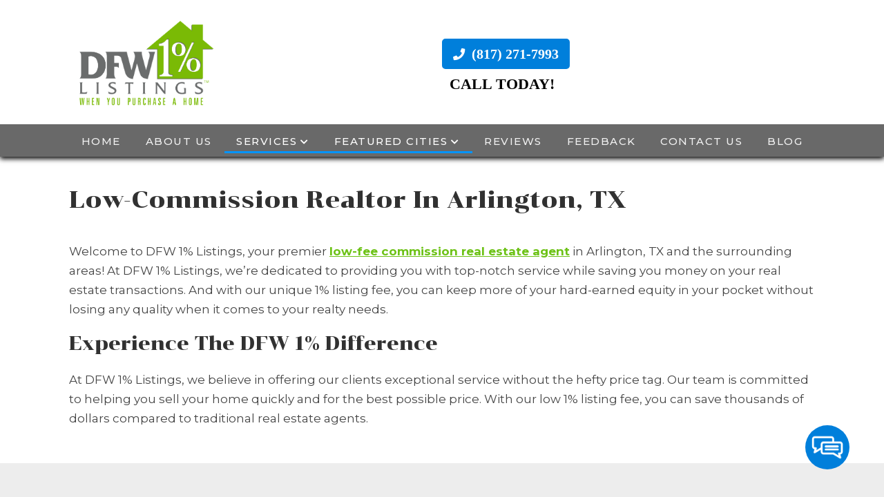

--- FILE ---
content_type: text/html; charset=UTF-8
request_url: https://dfw1percent.com/low-commission-realtor-in-arlington-tx/
body_size: 18866
content:
<!doctype html>
<html dir="ltr" lang="en-US" prefix="og: https://ogp.me/ns#" class="no-js">
	<head>
<style>.footer_logo .textwidget+.textwidget{display: none;}.aioseo-breadcrumbs{display:none;}</style>
		<meta charset="UTF-8">
		<title>Low-Commission Realtor in Arlington, TX - DFW 1% Listings</title>

		<link href="//www.google-analytics.com" rel="dns-prefetch">
        <link href="https://dfw1percent.com/wp-content/uploads/favicon-1.png" rel="shortcut icon">
		<link href="https://stackpath.bootstrapcdn.com/font-awesome/4.7.0/css/font-awesome.min.css" rel="stylesheet" integrity="sha384-wvfXpqpZZVQGK6TAh5PVlGOfQNHSoD2xbE+QkPxCAFlNEevoEH3Sl0sibVcOQVnN" crossorigin="anonymous">

		<meta name="geo.region" content="US-TX" />
		<meta name="geo.placename" content="Fort Worth" />
		<meta name="geo.position" content="32.929966;-97.227125" />
		<meta name="ICBM" content="32.929966, -97.227125" />
		<meta http-equiv="X-UA-Compatible" content="IE=edge,chrome=1">
		<meta name="viewport" content="width=device-width, initial-scale=1.0">

		
		<!-- All in One SEO 4.8.5 - aioseo.com -->
	<meta name="description" content="For the best low-commission realtor in Arlington, TX, contact DFW 1% Listings for a personalized approach and a thorough marketing strategy." />
	<meta name="robots" content="max-image-preview:large" />
	<link rel="canonical" href="https://dfw1percent.com/low-commission-realtor-in-arlington-tx/" />
	<meta name="generator" content="All in One SEO (AIOSEO) 4.8.5" />
		<meta property="og:locale" content="en_US" />
		<meta property="og:site_name" content="DFW 1% Listings  -" />
		<meta property="og:type" content="article" />
		<meta property="og:title" content="Low-Commission Realtor in Arlington, TX - DFW 1% Listings" />
		<meta property="og:description" content="For the best low-commission realtor in Arlington, TX, contact DFW 1% Listings for a personalized approach and a thorough marketing strategy." />
		<meta property="og:url" content="https://dfw1percent.com/low-commission-realtor-in-arlington-tx/" />
		<meta property="article:published_time" content="2024-05-21T14:26:45+00:00" />
		<meta property="article:modified_time" content="2024-05-23T11:51:15+00:00" />
		<meta name="twitter:card" content="summary_large_image" />
		<meta name="twitter:title" content="Low-Commission Realtor in Arlington, TX - DFW 1% Listings" />
		<meta name="twitter:description" content="For the best low-commission realtor in Arlington, TX, contact DFW 1% Listings for a personalized approach and a thorough marketing strategy." />
		<script type="application/ld+json" class="aioseo-schema">
			{"@context":"https:\/\/schema.org","@graph":[{"@type":"BreadcrumbList","@id":"https:\/\/dfw1percent.com\/low-commission-realtor-in-arlington-tx\/#breadcrumblist","itemListElement":[{"@type":"ListItem","@id":"https:\/\/dfw1percent.com#listItem","position":1,"name":"Home","item":"https:\/\/dfw1percent.com","nextItem":{"@type":"ListItem","@id":"https:\/\/dfw1percent.com\/low-commission-realtor-in-arlington-tx\/#listItem","name":"Low-Commission Realtor in Arlington, TX"}},{"@type":"ListItem","@id":"https:\/\/dfw1percent.com\/low-commission-realtor-in-arlington-tx\/#listItem","position":2,"name":"Low-Commission Realtor in Arlington, TX","previousItem":{"@type":"ListItem","@id":"https:\/\/dfw1percent.com#listItem","name":"Home"}}]},{"@type":"Organization","@id":"https:\/\/dfw1percent.com\/#organization","name":"DFW 1% Listings","url":"https:\/\/dfw1percent.com\/"},{"@type":"WebPage","@id":"https:\/\/dfw1percent.com\/low-commission-realtor-in-arlington-tx\/#webpage","url":"https:\/\/dfw1percent.com\/low-commission-realtor-in-arlington-tx\/","name":"Low-Commission Realtor in Arlington, TX - DFW 1% Listings","description":"For the best low-commission realtor in Arlington, TX, contact DFW 1% Listings for a personalized approach and a thorough marketing strategy.","inLanguage":"en-US","isPartOf":{"@id":"https:\/\/dfw1percent.com\/#website"},"breadcrumb":{"@id":"https:\/\/dfw1percent.com\/low-commission-realtor-in-arlington-tx\/#breadcrumblist"},"datePublished":"2024-05-21T14:26:45+00:00","dateModified":"2024-05-23T11:51:15+00:00"},{"@type":"WebSite","@id":"https:\/\/dfw1percent.com\/#website","url":"https:\/\/dfw1percent.com\/","name":"DFW 1% Listings","inLanguage":"en-US","publisher":{"@id":"https:\/\/dfw1percent.com\/#organization"}}]}
		</script>
		<!-- All in One SEO -->

<link rel='dns-prefetch' href='//www.google.com' />
<script type="text/javascript">
/* <![CDATA[ */
window._wpemojiSettings = {"baseUrl":"https:\/\/s.w.org\/images\/core\/emoji\/16.0.1\/72x72\/","ext":".png","svgUrl":"https:\/\/s.w.org\/images\/core\/emoji\/16.0.1\/svg\/","svgExt":".svg","source":{"concatemoji":"https:\/\/dfw1percent.com\/wp-includes\/js\/wp-emoji-release.min.js?ver=6.8.3"}};
/*! This file is auto-generated */
!function(s,n){var o,i,e;function c(e){try{var t={supportTests:e,timestamp:(new Date).valueOf()};sessionStorage.setItem(o,JSON.stringify(t))}catch(e){}}function p(e,t,n){e.clearRect(0,0,e.canvas.width,e.canvas.height),e.fillText(t,0,0);var t=new Uint32Array(e.getImageData(0,0,e.canvas.width,e.canvas.height).data),a=(e.clearRect(0,0,e.canvas.width,e.canvas.height),e.fillText(n,0,0),new Uint32Array(e.getImageData(0,0,e.canvas.width,e.canvas.height).data));return t.every(function(e,t){return e===a[t]})}function u(e,t){e.clearRect(0,0,e.canvas.width,e.canvas.height),e.fillText(t,0,0);for(var n=e.getImageData(16,16,1,1),a=0;a<n.data.length;a++)if(0!==n.data[a])return!1;return!0}function f(e,t,n,a){switch(t){case"flag":return n(e,"\ud83c\udff3\ufe0f\u200d\u26a7\ufe0f","\ud83c\udff3\ufe0f\u200b\u26a7\ufe0f")?!1:!n(e,"\ud83c\udde8\ud83c\uddf6","\ud83c\udde8\u200b\ud83c\uddf6")&&!n(e,"\ud83c\udff4\udb40\udc67\udb40\udc62\udb40\udc65\udb40\udc6e\udb40\udc67\udb40\udc7f","\ud83c\udff4\u200b\udb40\udc67\u200b\udb40\udc62\u200b\udb40\udc65\u200b\udb40\udc6e\u200b\udb40\udc67\u200b\udb40\udc7f");case"emoji":return!a(e,"\ud83e\udedf")}return!1}function g(e,t,n,a){var r="undefined"!=typeof WorkerGlobalScope&&self instanceof WorkerGlobalScope?new OffscreenCanvas(300,150):s.createElement("canvas"),o=r.getContext("2d",{willReadFrequently:!0}),i=(o.textBaseline="top",o.font="600 32px Arial",{});return e.forEach(function(e){i[e]=t(o,e,n,a)}),i}function t(e){var t=s.createElement("script");t.src=e,t.defer=!0,s.head.appendChild(t)}"undefined"!=typeof Promise&&(o="wpEmojiSettingsSupports",i=["flag","emoji"],n.supports={everything:!0,everythingExceptFlag:!0},e=new Promise(function(e){s.addEventListener("DOMContentLoaded",e,{once:!0})}),new Promise(function(t){var n=function(){try{var e=JSON.parse(sessionStorage.getItem(o));if("object"==typeof e&&"number"==typeof e.timestamp&&(new Date).valueOf()<e.timestamp+604800&&"object"==typeof e.supportTests)return e.supportTests}catch(e){}return null}();if(!n){if("undefined"!=typeof Worker&&"undefined"!=typeof OffscreenCanvas&&"undefined"!=typeof URL&&URL.createObjectURL&&"undefined"!=typeof Blob)try{var e="postMessage("+g.toString()+"("+[JSON.stringify(i),f.toString(),p.toString(),u.toString()].join(",")+"));",a=new Blob([e],{type:"text/javascript"}),r=new Worker(URL.createObjectURL(a),{name:"wpTestEmojiSupports"});return void(r.onmessage=function(e){c(n=e.data),r.terminate(),t(n)})}catch(e){}c(n=g(i,f,p,u))}t(n)}).then(function(e){for(var t in e)n.supports[t]=e[t],n.supports.everything=n.supports.everything&&n.supports[t],"flag"!==t&&(n.supports.everythingExceptFlag=n.supports.everythingExceptFlag&&n.supports[t]);n.supports.everythingExceptFlag=n.supports.everythingExceptFlag&&!n.supports.flag,n.DOMReady=!1,n.readyCallback=function(){n.DOMReady=!0}}).then(function(){return e}).then(function(){var e;n.supports.everything||(n.readyCallback(),(e=n.source||{}).concatemoji?t(e.concatemoji):e.wpemoji&&e.twemoji&&(t(e.twemoji),t(e.wpemoji)))}))}((window,document),window._wpemojiSettings);
/* ]]> */
</script>
<style id='wp-emoji-styles-inline-css' type='text/css'>

	img.wp-smiley, img.emoji {
		display: inline !important;
		border: none !important;
		box-shadow: none !important;
		height: 1em !important;
		width: 1em !important;
		margin: 0 0.07em !important;
		vertical-align: -0.1em !important;
		background: none !important;
		padding: 0 !important;
	}
</style>
<link rel='stylesheet' id='wp-block-library-css' href='https://dfw1percent.com/wp-includes/css/dist/block-library/style.min.css?ver=6.8.3' media='all' />
<style id='classic-theme-styles-inline-css' type='text/css'>
/*! This file is auto-generated */
.wp-block-button__link{color:#fff;background-color:#32373c;border-radius:9999px;box-shadow:none;text-decoration:none;padding:calc(.667em + 2px) calc(1.333em + 2px);font-size:1.125em}.wp-block-file__button{background:#32373c;color:#fff;text-decoration:none}
</style>
<style id='global-styles-inline-css' type='text/css'>
:root{--wp--preset--aspect-ratio--square: 1;--wp--preset--aspect-ratio--4-3: 4/3;--wp--preset--aspect-ratio--3-4: 3/4;--wp--preset--aspect-ratio--3-2: 3/2;--wp--preset--aspect-ratio--2-3: 2/3;--wp--preset--aspect-ratio--16-9: 16/9;--wp--preset--aspect-ratio--9-16: 9/16;--wp--preset--color--black: #000000;--wp--preset--color--cyan-bluish-gray: #abb8c3;--wp--preset--color--white: #ffffff;--wp--preset--color--pale-pink: #f78da7;--wp--preset--color--vivid-red: #cf2e2e;--wp--preset--color--luminous-vivid-orange: #ff6900;--wp--preset--color--luminous-vivid-amber: #fcb900;--wp--preset--color--light-green-cyan: #7bdcb5;--wp--preset--color--vivid-green-cyan: #00d084;--wp--preset--color--pale-cyan-blue: #8ed1fc;--wp--preset--color--vivid-cyan-blue: #0693e3;--wp--preset--color--vivid-purple: #9b51e0;--wp--preset--gradient--vivid-cyan-blue-to-vivid-purple: linear-gradient(135deg,rgba(6,147,227,1) 0%,rgb(155,81,224) 100%);--wp--preset--gradient--light-green-cyan-to-vivid-green-cyan: linear-gradient(135deg,rgb(122,220,180) 0%,rgb(0,208,130) 100%);--wp--preset--gradient--luminous-vivid-amber-to-luminous-vivid-orange: linear-gradient(135deg,rgba(252,185,0,1) 0%,rgba(255,105,0,1) 100%);--wp--preset--gradient--luminous-vivid-orange-to-vivid-red: linear-gradient(135deg,rgba(255,105,0,1) 0%,rgb(207,46,46) 100%);--wp--preset--gradient--very-light-gray-to-cyan-bluish-gray: linear-gradient(135deg,rgb(238,238,238) 0%,rgb(169,184,195) 100%);--wp--preset--gradient--cool-to-warm-spectrum: linear-gradient(135deg,rgb(74,234,220) 0%,rgb(151,120,209) 20%,rgb(207,42,186) 40%,rgb(238,44,130) 60%,rgb(251,105,98) 80%,rgb(254,248,76) 100%);--wp--preset--gradient--blush-light-purple: linear-gradient(135deg,rgb(255,206,236) 0%,rgb(152,150,240) 100%);--wp--preset--gradient--blush-bordeaux: linear-gradient(135deg,rgb(254,205,165) 0%,rgb(254,45,45) 50%,rgb(107,0,62) 100%);--wp--preset--gradient--luminous-dusk: linear-gradient(135deg,rgb(255,203,112) 0%,rgb(199,81,192) 50%,rgb(65,88,208) 100%);--wp--preset--gradient--pale-ocean: linear-gradient(135deg,rgb(255,245,203) 0%,rgb(182,227,212) 50%,rgb(51,167,181) 100%);--wp--preset--gradient--electric-grass: linear-gradient(135deg,rgb(202,248,128) 0%,rgb(113,206,126) 100%);--wp--preset--gradient--midnight: linear-gradient(135deg,rgb(2,3,129) 0%,rgb(40,116,252) 100%);--wp--preset--font-size--small: 13px;--wp--preset--font-size--medium: 20px;--wp--preset--font-size--large: 36px;--wp--preset--font-size--x-large: 42px;--wp--preset--spacing--20: 0.44rem;--wp--preset--spacing--30: 0.67rem;--wp--preset--spacing--40: 1rem;--wp--preset--spacing--50: 1.5rem;--wp--preset--spacing--60: 2.25rem;--wp--preset--spacing--70: 3.38rem;--wp--preset--spacing--80: 5.06rem;--wp--preset--shadow--natural: 6px 6px 9px rgba(0, 0, 0, 0.2);--wp--preset--shadow--deep: 12px 12px 50px rgba(0, 0, 0, 0.4);--wp--preset--shadow--sharp: 6px 6px 0px rgba(0, 0, 0, 0.2);--wp--preset--shadow--outlined: 6px 6px 0px -3px rgba(255, 255, 255, 1), 6px 6px rgba(0, 0, 0, 1);--wp--preset--shadow--crisp: 6px 6px 0px rgba(0, 0, 0, 1);}:where(.is-layout-flex){gap: 0.5em;}:where(.is-layout-grid){gap: 0.5em;}body .is-layout-flex{display: flex;}.is-layout-flex{flex-wrap: wrap;align-items: center;}.is-layout-flex > :is(*, div){margin: 0;}body .is-layout-grid{display: grid;}.is-layout-grid > :is(*, div){margin: 0;}:where(.wp-block-columns.is-layout-flex){gap: 2em;}:where(.wp-block-columns.is-layout-grid){gap: 2em;}:where(.wp-block-post-template.is-layout-flex){gap: 1.25em;}:where(.wp-block-post-template.is-layout-grid){gap: 1.25em;}.has-black-color{color: var(--wp--preset--color--black) !important;}.has-cyan-bluish-gray-color{color: var(--wp--preset--color--cyan-bluish-gray) !important;}.has-white-color{color: var(--wp--preset--color--white) !important;}.has-pale-pink-color{color: var(--wp--preset--color--pale-pink) !important;}.has-vivid-red-color{color: var(--wp--preset--color--vivid-red) !important;}.has-luminous-vivid-orange-color{color: var(--wp--preset--color--luminous-vivid-orange) !important;}.has-luminous-vivid-amber-color{color: var(--wp--preset--color--luminous-vivid-amber) !important;}.has-light-green-cyan-color{color: var(--wp--preset--color--light-green-cyan) !important;}.has-vivid-green-cyan-color{color: var(--wp--preset--color--vivid-green-cyan) !important;}.has-pale-cyan-blue-color{color: var(--wp--preset--color--pale-cyan-blue) !important;}.has-vivid-cyan-blue-color{color: var(--wp--preset--color--vivid-cyan-blue) !important;}.has-vivid-purple-color{color: var(--wp--preset--color--vivid-purple) !important;}.has-black-background-color{background-color: var(--wp--preset--color--black) !important;}.has-cyan-bluish-gray-background-color{background-color: var(--wp--preset--color--cyan-bluish-gray) !important;}.has-white-background-color{background-color: var(--wp--preset--color--white) !important;}.has-pale-pink-background-color{background-color: var(--wp--preset--color--pale-pink) !important;}.has-vivid-red-background-color{background-color: var(--wp--preset--color--vivid-red) !important;}.has-luminous-vivid-orange-background-color{background-color: var(--wp--preset--color--luminous-vivid-orange) !important;}.has-luminous-vivid-amber-background-color{background-color: var(--wp--preset--color--luminous-vivid-amber) !important;}.has-light-green-cyan-background-color{background-color: var(--wp--preset--color--light-green-cyan) !important;}.has-vivid-green-cyan-background-color{background-color: var(--wp--preset--color--vivid-green-cyan) !important;}.has-pale-cyan-blue-background-color{background-color: var(--wp--preset--color--pale-cyan-blue) !important;}.has-vivid-cyan-blue-background-color{background-color: var(--wp--preset--color--vivid-cyan-blue) !important;}.has-vivid-purple-background-color{background-color: var(--wp--preset--color--vivid-purple) !important;}.has-black-border-color{border-color: var(--wp--preset--color--black) !important;}.has-cyan-bluish-gray-border-color{border-color: var(--wp--preset--color--cyan-bluish-gray) !important;}.has-white-border-color{border-color: var(--wp--preset--color--white) !important;}.has-pale-pink-border-color{border-color: var(--wp--preset--color--pale-pink) !important;}.has-vivid-red-border-color{border-color: var(--wp--preset--color--vivid-red) !important;}.has-luminous-vivid-orange-border-color{border-color: var(--wp--preset--color--luminous-vivid-orange) !important;}.has-luminous-vivid-amber-border-color{border-color: var(--wp--preset--color--luminous-vivid-amber) !important;}.has-light-green-cyan-border-color{border-color: var(--wp--preset--color--light-green-cyan) !important;}.has-vivid-green-cyan-border-color{border-color: var(--wp--preset--color--vivid-green-cyan) !important;}.has-pale-cyan-blue-border-color{border-color: var(--wp--preset--color--pale-cyan-blue) !important;}.has-vivid-cyan-blue-border-color{border-color: var(--wp--preset--color--vivid-cyan-blue) !important;}.has-vivid-purple-border-color{border-color: var(--wp--preset--color--vivid-purple) !important;}.has-vivid-cyan-blue-to-vivid-purple-gradient-background{background: var(--wp--preset--gradient--vivid-cyan-blue-to-vivid-purple) !important;}.has-light-green-cyan-to-vivid-green-cyan-gradient-background{background: var(--wp--preset--gradient--light-green-cyan-to-vivid-green-cyan) !important;}.has-luminous-vivid-amber-to-luminous-vivid-orange-gradient-background{background: var(--wp--preset--gradient--luminous-vivid-amber-to-luminous-vivid-orange) !important;}.has-luminous-vivid-orange-to-vivid-red-gradient-background{background: var(--wp--preset--gradient--luminous-vivid-orange-to-vivid-red) !important;}.has-very-light-gray-to-cyan-bluish-gray-gradient-background{background: var(--wp--preset--gradient--very-light-gray-to-cyan-bluish-gray) !important;}.has-cool-to-warm-spectrum-gradient-background{background: var(--wp--preset--gradient--cool-to-warm-spectrum) !important;}.has-blush-light-purple-gradient-background{background: var(--wp--preset--gradient--blush-light-purple) !important;}.has-blush-bordeaux-gradient-background{background: var(--wp--preset--gradient--blush-bordeaux) !important;}.has-luminous-dusk-gradient-background{background: var(--wp--preset--gradient--luminous-dusk) !important;}.has-pale-ocean-gradient-background{background: var(--wp--preset--gradient--pale-ocean) !important;}.has-electric-grass-gradient-background{background: var(--wp--preset--gradient--electric-grass) !important;}.has-midnight-gradient-background{background: var(--wp--preset--gradient--midnight) !important;}.has-small-font-size{font-size: var(--wp--preset--font-size--small) !important;}.has-medium-font-size{font-size: var(--wp--preset--font-size--medium) !important;}.has-large-font-size{font-size: var(--wp--preset--font-size--large) !important;}.has-x-large-font-size{font-size: var(--wp--preset--font-size--x-large) !important;}
:where(.wp-block-post-template.is-layout-flex){gap: 1.25em;}:where(.wp-block-post-template.is-layout-grid){gap: 1.25em;}
:where(.wp-block-columns.is-layout-flex){gap: 2em;}:where(.wp-block-columns.is-layout-grid){gap: 2em;}
:root :where(.wp-block-pullquote){font-size: 1.5em;line-height: 1.6;}
</style>
<link rel='stylesheet' id='client-plugins-css-css' href='https://dfw1percent.com/wp-content/plugins/client-plugins/css/client-plugins.css?ver=6.8.3' media='all' />
<link rel='stylesheet' id='contact-form-7-css' href='https://dfw1percent.com/wp-content/plugins/contact-form-7/includes/css/styles.css?ver=6.0.3' media='all' />
<link rel='stylesheet' id='normalize-css' href='https://dfw1percent.com/wp-content/themes/b-gamma/normalize.css?ver=1.0' media='all' />
<link rel='stylesheet' id='html5blank-css' href='https://dfw1percent.com/wp-content/themes/b-gamma/style.css?ver=1.0' media='all' />
<link rel='stylesheet' id='cssmobmenu-icons-css' href='https://dfw1percent.com/wp-content/plugins/mobile-menu/includes/css/mobmenu-icons.css?ver=6.8.3' media='all' />
<script type="text/javascript" src="https://dfw1percent.com/wp-content/themes/b-gamma/js/lib/conditionizr-4.3.0.min.js?ver=4.3.0" id="conditionizr-js"></script>
<script type="text/javascript" src="https://dfw1percent.com/wp-content/themes/b-gamma/js/lib/modernizr-2.7.1.min.js?ver=2.7.1" id="modernizr-js"></script>
<script type="text/javascript" src="https://dfw1percent.com/wp-includes/js/jquery/jquery.min.js?ver=3.7.1" id="jquery-core-js"></script>
<script type="text/javascript" src="https://dfw1percent.com/wp-includes/js/jquery/jquery-migrate.min.js?ver=3.4.1" id="jquery-migrate-js"></script>
<script type="text/javascript" src="https://dfw1percent.com/wp-content/themes/b-gamma/js/scripts.js?ver=1.0.0" id="html5blankscripts-js"></script>
<script type="text/javascript" src="https://dfw1percent.com/wp-content/plugins/mobile-menu/includes/js/mobmenu.js?ver=6.8.3" id="mobmenujs-js"></script>
<link rel="https://api.w.org/" href="https://dfw1percent.com/wp-json/" /><link rel="alternate" title="JSON" type="application/json" href="https://dfw1percent.com/wp-json/wp/v2/pages/1023" /><link rel="alternate" title="oEmbed (JSON)" type="application/json+oembed" href="https://dfw1percent.com/wp-json/oembed/1.0/embed?url=https%3A%2F%2Fdfw1percent.com%2Flow-commission-realtor-in-arlington-tx%2F" />
<link rel="alternate" title="oEmbed (XML)" type="text/xml+oembed" href="https://dfw1percent.com/wp-json/oembed/1.0/embed?url=https%3A%2F%2Fdfw1percent.com%2Flow-commission-realtor-in-arlington-tx%2F&#038;format=xml" />
    <script type="text/javascript">
        var ajaxurl = 'https://dfw1percent.com/wp-admin/admin-ajax.php';
    </script>
    <script type="text/javascript">
	window._wp_rp_static_base_url = 'https://wprp.zemanta.com/static/';
	window._wp_rp_wp_ajax_url = "https://dfw1percent.com/wp-admin/admin-ajax.php";
	window._wp_rp_plugin_version = '3.6.4';
	window._wp_rp_post_id = '1023';
	window._wp_rp_num_rel_posts = '4';
	window._wp_rp_thumbnails = true;
	window._wp_rp_post_title = 'Low-Commission+Realtor+in+Arlington%2C+TX';
	window._wp_rp_post_tags = [];
	window._wp_rp_promoted_content = true;
</script>

<style>

/* Hide WP Mobile Menu outside the width of trigger */
@media only screen and (min-width:769px) {
	
	.mob_menu, .mob_menu_left_panel, .mob_menu_right_panel, .mobmenu {
		display: none!important;
	}
	
}

/* Our css Custom Options values */
@media only screen and (max-width:769px) {
	.main-navigation, nav.nav, nav.nav.nav-fixed, .nav-block {
		display:none !important;
	}

			
		.mob-menu-logo-holder {
			display: none;
		}	
		.mob-menu-left-panel .mobmenu-left-bt, .mob-menu-right-panel .mobmenu-right-bt {
		position: absolute;
		right: 0px;
		top: 10px;
		font-size: 30px;
	}

	.mob-menu-slideout  .mob-cancel-button{
		display: none;
	}

	.mobmenu, .mob-menu-left-panel, .mob-menu-right-panel {
		display: block;
	}

	.mobmenur-container i {
		color: #222;
	}

	.mobmenul-container i {
		color: #222;
	}
	.mobmenul-container img {
		max-height:  40px;
		float: left;
	}
		.mobmenur-container img {
		max-height:  40px;
		float: right;
	}
	#mobmenuleft li a , #mobmenuleft li a:visited {
		color: #222;

	}
	.mobmenu_content h2, .mobmenu_content h3, .show-nav-left .mob-menu-copyright, .show-nav-left .mob-expand-submenu i {
		color: #222;
	}

	.mobmenu_content #mobmenuleft li:hover, .mobmenu_content #mobmenuright li:hover  {
		background-color: rgba(109,194,23,0.68);
	}

	.mobmenu_content #mobmenuright li:hover  {
		background-color: rgba(109,194,23,0.68);
	}
	
	.mobmenu_content #mobmenuleft .sub-menu {
		background-color: #eff1f1;
		margin: 0;
		color: #222;
		width: 100%;
		position: initial;
	}
	.mob-menu-left-panel .mob-cancel-button {
		color: #000;
	}
	.mob-menu-right-panel .mob-cancel-button {
		color: #000;
	}
	.mob-menu-slideout-over .mobmenu_content {
		padding-top: 40px;
	}

	.mob-menu-left-bg-holder {
				opacity: 1;
		background-attachment: fixed ;
		background-position: center top ;
		-webkit-background-size:  cover;
		-moz-background-size: cover;
		background-size: cover;
	}
	.mob-menu-right-bg-holder { 
				opacity: 1;
		background-attachment: fixed ;
		background-position: center top ;
		-webkit-background-size: cover;
		-moz-background-size: cover;
		background-size:  cover;
	}

	.mobmenu_content #mobmenuleft .sub-menu a {
		color: #222;
	}

	.mobmenu_content #mobmenuright .sub-menu  a{
		color: #222;
	}
	.mobmenu_content #mobmenuright .sub-menu .sub-menu {
		background-color: inherit;
	}

	.mobmenu_content #mobmenuright .sub-menu  {
		background-color: #eff1f1;
		margin: 0;
		color: #222 ;
		position: initial;
		width: 100%;
	}

	#mobmenuleft li a:hover {
		color: #fff ;

	}
	
	#mobmenuright li a , #mobmenuright li a:visited, .show-nav-right .mob-menu-copyright, .show-nav-right .mob-expand-submenu i {
		color: #222;
	}

	#mobmenuright li a:hover {
		color: #fff;
	}

	.mobmenul-container {
		top: 5px;
		margin-left: 5px;
	}

	.mobmenur-container {
		top: 5px;
		margin-right: 5px;
	}
		
	/* 2nd Level Menu Items Padding */
	.mobmenu .sub-menu li a {
		padding-left: 50px;
	}
		
	/* 3rd Level Menu Items Padding */
	.mobmenu .sub-menu .sub-menu li a {
		padding-left: 75px;
	}

	
	.mob-menu-logo-holder {
		padding-top: 0px;
		text-align: center;
		;
		;
	}

	.mob-menu-header-holder {

		background-color: #fbfbfb;
		height: 40px;
		width: 100%;
		font-weight:bold;
		position:fixed;
		top:0px;	
		right: 0px;
		z-index: 99998;
		color:#000;
		display: block;
	}

	.mobmenu-push-wrap {
		padding-top: 40px;
	}
		.mob-menu-slideout 	.mob-menu-left-panel {
		background-color:#f9f9f9;;
		width: 270px;
		-webkit-transform: translateX(-270px);
		-moz-transform: translateX(-270px);
		-ms-transform: translateX(-270px);
		-o-transform: translateX(-270px);
		transform: translateX(-270px);
	}

	.mob-menu-slideout .mob-menu-right-panel {
		background-color:#f9f9f9;		width: 270px; 
		-webkit-transform: translateX( 270px );
		-moz-transform: translateX( 270px );
		-ms-transform: translateX( 270px );
		-o-transform: translateX( 270px );
		transform: translateX( 270px );
	}

	/* Will animate the content to the right 275px revealing the hidden nav */
	.mob-menu-slideout.show-nav-left .mobmenu-push-wrap, .mob-menu-slideout.show-nav-left .mob-menu-header-holder {

		-webkit-transform: translate(270px, 0);
		-moz-transform: translate(270px, 0);
		-ms-transform: translate(270px, 0);
		-o-transform: translate(270px, 0);
		transform: translate(270px, 0);
		-webkit-transform: translate3d(270px, 0, 0);
		-moz-transform: translate3d(270px, 0, 0);
		-ms-transform: translate3d(270px, 0, 0);
		-o-transform: translate3d(270px, 0, 0);
		transform: translate3d(270px, 0, 0);
	}

	.mob-menu-slideout.show-nav-right .mobmenu-push-wrap , .mob-menu-slideout.show-nav-right .mob-menu-header-holder {

		-webkit-transform: translate(-270px, 0);
		-moz-transform: translate(-270px, 0);
		-ms-transform: translate(-270px, 0);
		-o-transform: translate(-270px, 0);
		transform: translate(-270px, 0);

		-webkit-transform: translate3d(-270px, 0, 0);
		-moz-transform: translate3d(-270px, 0, 0);
		-ms-transform: translate3d(-270px, 0, 0);
		-o-transform: translate3d(-270px, 0, 0);
		transform: translate3d(-270px, 0, 0);
	}


	/* Mobmenu Slide Over */
	.mobmenu-overlay {
		opacity: 0;
	}

	.mob-menu-slideout-top .mobmenu-overlay, .mob-menu-slideout .mob-menu-right-panel .mob-cancel-button, .mob-menu-slideout .mob-menu-left-panel .mob-cancel-button {
		display: none!important;
	}

	.show-nav-left .mobmenu-overlay, .show-nav-right .mobmenu-overlay {
		width: 100%;
		height: 100%;
		background: rgba(0, 0, 0, 0.83);
		z-index: 99999;
		position: absolute;
		left: 0;
		top: 0;
		opacity: 1;
		-webkit-transition: .5s ease;
		-moz-transition: .5s ease;
		-ms-transition: .5s ease;
		-o-transition: .5s ease;
		transition: .5s ease;
		position: fixed;
		cursor: pointer;
	}

	.mob-menu-slideout-over .mob-menu-left-panel {
		display: block!important;
		background-color:#f9f9f9;;
		width: 270px;
		-webkit-transform: translateX(-270px);
		-moz-transform: translateX(-270px);
		-ms-transform: translateX(-270px);
		-o-transform: translateX(-270px);
		transform: translateX(-270px);
		-webkit-transition: -webkit-transform .5s;
		-moz-transition: -moz-transform .5s;
		-ms-transition: -ms-transform .5s;
		-o-transition: -o-transform .5s;
		transition: transform .5s;
	}

	.mob-menu-slideout-over .mob-menu-right-panel {
		display: block!important;
		background-color:#f9f9f9;;
		width:  270px;
		-webkit-transform: translateX(270px);
		-moz-transform: translateX(270px);
		-ms-transform: translateX(270px);
		-o-transform: translateX(270px);
		transform: translateX(270px);
		-webkit-transition: -webkit-transform .5s;
		-moz-transition: -moz-transform .5s;
		-ms-transition: -ms-transform .5s;
		-o-transition: -o-transform .5s;
		transition: transform .5s;
	}

	.mob-menu-slideout-over.show-nav-left .mob-menu-left-panel {
		display: block!important;
		background-color:#f9f9f9;;
		width:  270px;
		-webkit-transform: translateX(0);
		-moz-transform: translateX(0);
		-ms-transform: translateX(0);
		-o-transform: translateX(0);
		transform: translateX(0);
		-webkit-transition: -webkit-transform .5s;
		-moz-transition: -moz-transform .5s;
		-ms-transition: -ms-transform .5s;
		-o-transition: -o-transform .5s;
		transition: transform .5s;
	}

	.show-nav-right.mob-menu-slideout-over .mob-menu-right-panel {
		display: block!important;
		background-color:#f9f9f9;		width:  270px;
		-webkit-transform: translateX( 0 );
		-moz-transform: translateX( 0 );
		-ms-transform: translateX( 0 );
		-o-transform: translateX(0 );
		transform: translateX( 0 );
	}

	/* Hides everything pushed outside of it */
	.mob-menu-slideout .mob-menu-left-panel, .mob-menu-slideout-over .mob-menu-left-panel  {
		position: fixed;
		top: 0;
		height: 100%;
		z-index: 300000;
		overflow-y: auto;   
		overflow-x: hidden;
		opacity: 1;
	}   
	

	.mob-menu-slideout .mob-menu-right-panel, .mob-menu-slideout-over .mob-menu-right-panel {
		position: fixed;
		top: 0;
		right: 0;
		height: 100%;
		z-index: 300000;
		overflow-y: auto;   
		overflow-x: hidden;
		opacity: 1;

	}   
	
	/*End of Mobmenu Slide Over */

	.mobmenu .headertext { 
		color: #222;
	}

	.headertext span { 
		position: initial;
		line-height: 40px;
	}

			
	/* Adds a transition and the resting translate state */
	.mob-menu-slideout .mobmenu-push-wrap, .mob-menu-slideout .mob-menu-header-holder {
		
		-webkit-transition: -webkit-transform .5s;
		-moz-transition: -moz-transform .5s;
		-ms-transition: -ms-transform .5s;
		-o-transition: -o-transform .5s;
		transition: transform .5s;
		-webkit-transform: translate(0, 0);
		-moz-transform: translate(0, 0);
		-ms-transform: translate(0, 0);
		-o-transform: translate(0, 0);
		transform: translate(0, 0);
		-webkit-transform: translate3d(0, 0, 0);
		-moz-transform: translate3d(0, 0, 0);
		-ms-transform: translate3d(0, 0, 0);
		-o-transform: translate3d(0, 0, 0);
		transform: translate3d(0, 0, 0);

	}

	/* Mobile Menu Frontend CSS Style*/
	html, body {
		overflow-x: hidden;
	}

	.hidden-overflow {
		overflow: hidden!important;
	}

	/* Hides everything pushed outside of it */
	.mob-menu-slideout .mob-menu-left-panel {
		position: fixed;
		top: 0;
		height: 100%;
		z-index: 300000;
		overflow-y: auto;   
		overflow-x: hidden;
		opacity: 1;
		-webkit-transition: -webkit-transform .5s;
		-moz-transition: -moz-transform .5s;
		-ms-transition: -ms-transform .5s;
		-o-transition: -o-transform .5s;
		transition: transform .5s;
	}   

	.mob-menu-slideout.show-nav-left .mob-menu-left-panel {
		transition: transform .5s;
		-webkit-transform: translateX(0);
		-moz-transform: translateX(0);
		-ms-transform: translateX(0);
		-o-transform: translateX(0);
		transform: translateX(0);
	}

	body.admin-bar .mobmenu {
		top: 32px;
	}

	@media screen and ( max-width: 782px ){
		body.admin-bar .mobmenu {
			top: 46px;   
		}
	}

	.mob-menu-slideout .mob-menu-right-panel {
		position: fixed;
		top: 0;
		right: 0;
		height: 100%;
		z-index: 300000;
		overflow-y: auto;   
		overflow-x: hidden;
		opacity: 1;
		-webkit-transition: -webkit-transform .5s;
		-moz-transition: -moz-transform .5s;
		-ms-transition: -ms-transform .5s;
		-o-transition: -o-transform .5s;
		transition: transform .5s;
	}   

	.mob-menu-slideout.show-nav-right .mob-menu-right-panel {
		transition: transform .5s;
		-webkit-transform: translateX(0);
		-moz-transform: translateX(0);
		-ms-transform: translateX(0);
		-o-transform: translateX(0);
		transform: translateX(0);
	}

	.show-nav-left .mobmenu-push-wrap {
		height: 100%;
	}

	/* Will animate the content to the right 275px revealing the hidden nav */
	.mob-menu-slideout.show-nav-left .mobmenu-push-wrap, .show-nav-left .mob-menu-header-holder {
		-webkit-transition: -webkit-transform .5s;
		-moz-transition: -moz-transform .5s;
		-ms-transition: -ms-transform .5s;
		-o-transition: -o-transform .5s;
		transition: transform .5s;
	}

	.show-nav-right .mobmenu-push-wrap {
		height: 100%;
	}

	/* Will animate the content to the right 275px revealing the hidden nav */
	.mob-menu-slideout.show-nav-right .mobmenu-push-wrap , .mob-menu-slideout.show-nav-right .mob-menu-header-holder{  
		-webkit-transition: -webkit-transform .5s;
		-moz-transition: -moz-transform .5s;
		-ms-transition: -ms-transform .5s;
		-o-transition: -o-transform .5s;
		transition: transform .5s;
	}

	.widget img {
		max-width: 100%; 
	}

	#mobmenuleft, #mobmenuright {
		margin: 0;
		padding: 0;
	}

	#mobmenuleft li > ul {
		display:none;
		left: 15px;
	}
	
	.mob-expand-submenu {
		position: relative;
		right: 0px;
		float: right;
		margin-top: -50px;
	}

	.mob-expand-submenu i {
		padding: 12px;
	}

	#mobmenuright  li > ul {
		display:none;
		left: 15px;
	}

	.rightmbottom, .rightmtop {
		padding-left: 10px;
		padding-right: 10px;
	}

	.mobmenu_content {
		z-index: 1;
		height: 100%;
		overflow: auto;
	}
	
	.mobmenu_content li a {
		display: block;
		font-family: "Open Sans";
		letter-spacing: 1px;
		padding: 10px 20px;
		text-decoration: none;
		font-size: 14px;
	}

	.mobmenu_content li {
		list-style: none;
	}
	.mob-menu-left-panel li, .leftmbottom, .leftmtop{
		padding-left: 0%;
		padding-right: 0%;
	}

	.mob-menu-right-panel li, .rightmbottom, .rightmtop{
		padding-left: 0%;
		padding-right: 0%;
	}

	.mob-menu-slideout .mob_menu_left_panel_anim {
		-webkit-transition: all .30s ease-in-out !important;
		transition: all .30s ease-in-out !important;
		transform: translate(0px) !important;
		-ms-transform: translate(0px) !important;
		-webkit-transform: translate(0px) !important;
	}

	.mob-menu-slideout .mob_menu_right_panel_anim {
		-webkit-transition: all .30s ease-in-out !important;
		transition: all .30s ease-in-out !important;
		transform: translate(0px) !important;
		-ms-transform: translate(0px) !important;
		-webkit-transform: translate(0px) !important;
	}

	.mobmenul-container {
		position: absolute;
	}

	.mobmenur-container {
		position: absolute;
		right: 0px; 
	} 

	.mob-menu-slideout .mob_menu_left_panel {
		width: 230px;
		height: 100%;
		position: fixed;
		top: 0px;
		left: 0px;
		z-index: 99999999;
		transform: translate(-230px);
		-ms-transform: translate(-230px);
		-webkit-transform: translate(-230px);
		transition: all .30s ease-in-out !important;
		-webkit-transition: all .30s ease-in-out !important;
		overflow:hidden;
	}  

	.leftmbottom h2 {
		font-weight: bold;
		background-color: transparent;
		color: inherit;
	}
	
	.show-nav-right .mobmenur-container img, .show-nav-left .mobmenul-container img,  .mobmenu .mob-cancel-button, .show-nav-left .mobmenu .mob-menu-icon, .show-nav-right .mobmenu .mob-menu-icon, .mob-menu-slideout-over.show-nav-left .mobmenur-container, .mob-menu-slideout-over.show-nav-right .mobmenul-container  {
		display:none;
	}
	
	.show-nav-left .mobmenu .mob-cancel-button,  .mobmenu .mob-menu-icon, .show-nav-right .mobmenu .mob-cancel-button {
		display:block;
	}

	.mobmenul-container i {
		line-height: 30px;
		font-size: 30px;
		float: left;
	}
	.left-menu-icon-text {
		float: left;
		line-height: 30px;
		color: #222;
	}

	.right-menu-icon-text {
		float: right;
		line-height: 30px;
		color: #222;
	}
	
	.mobmenur-container i {
		line-height: 30px;
		font-size: 30px;
		float: right;
	}
	
	.mobmenu_content .widget {
		padding-bottom: 0px;
		padding: 20px;
	}
	
	.mobmenu input[type="text"]:focus, .mobmenu input[type="email"]:focus, .mobmenu textarea:focus, .mobmenu input[type="tel"]:focus, .mobmenu input[type="number"]:focus {
		border-color: rgba(0, 0, 0, 0)!important;
	}	

	.mob-expand-submenu i {
		padding: 12px;
		top: 10px;
		position: relative;
		font-weight: 600;
		cursor: pointer;
	}

	.nav, .main-navigation, .genesis-nav-menu, .hide {
		display: none!important;
	}

	.mob-menu-left-bg-holder, .mob-menu-right-bg-holder {
		width: 100%;
		height: 100%;
		position: absolute;
		z-index: -50;
		background-repeat: no-repeat;
		top: 0;
		left: 0;
	}
	
	.mobmenu_content .sub-menu {
		display: none;
	}

	.mob-standard-logo {
		display: inline-block;
		height:40px;	}

	.mob-retina-logo {
		height:40px;	}
}
.mobmenu-push-wrap {
	height:100%;
}
.no-menu-assigned {
	font-size: 12px;
	padding-left: 10px;
	margin-top: 20px;
	position: absolute;
}

</style>

<style id='tf-mobmenu'>#mobmenuright .mob-expand-submenu i{background:rgba(0, 0, 0, 0.05);top:20px;padding:13px;font-weight:bold;font-size:1.4em;}#mobmenuleft .mob-expand-submenu i{background:rgba(0, 0, 0, 0.05);top:14px;}.mobmenu .headertext{font-family:inherit;font-size:inherit;font-weight:inherit;font-style:normal;line-height:1.5em;letter-spacing:normal;text-transform:none;}.mobmenul-container .left-menu-icon-text{font-family:inherit;font-size:inherit;font-weight:inherit;font-style:normal;line-height:1.5em;letter-spacing:normal;text-transform:none;}#mobmenuleft .mob-expand-submenu,#mobmenuleft > .widgettitle,#mobmenuleft li a,#mobmenuleft li a:visited,#mobmenuleft .mobmenu_content h2,#mobmenuleft .mobmenu_content h3{font-family:inherit;font-size:inherit;font-weight:inherit;font-style:normal;line-height:1.5em;letter-spacing:normal;text-transform:none;}.mobmenur-container .right-menu-icon-text{font-family:inherit;font-size:inherit;font-weight:inherit;font-style:normal;line-height:1.5em;letter-spacing:normal;text-transform:none;}#mobmenuright li a,#mobmenuright li a:visited,#mobmenuright .mobmenu_content h2,#mobmenuright .mobmenu_content h3{font-family:inherit;font-size:inherit;font-weight:inherit;font-style:normal;line-height:1.5em;letter-spacing:normal;text-transform:none;}</style>		<style type="text/css" id="wp-custom-css">
			.footer .flex-wrapper {
    align-items: flex-start;
}
.gallery-icon img {
    height: auto;
}		</style>
		<noscript><style id="rocket-lazyload-nojs-css">.rll-youtube-player, [data-lazy-src]{display:none !important;}</style></noscript>		
		<!-- Schema Start -->
		<script type="application/ld+json">{
 "@context": "https://schema.org",
 "@type": "RealEstateAgent",
 "address": {
 "@type": "PostalAddress",
 "addressLocality": "Fort Wort",
 "addressRegion": "TX",
 "postalCode": "76177"
},
	
 "aggregateRating": {
    "@type": "AggregateRating",
	"ratingValue": "5.0",
	"worstRating": "1",
    "bestRating": "5",
    "reviewCount": "6"
  },
	
 "geo": {
	"@type": "GeoCoordinates",
	"latitude": "32.9188798",
	"longitude": "-97.3132605"
 },
	
 "areaServed": {
	"@type": "City",
	"name": "Fort Wort"
	},
	
 "hasMap": "https://www.google.com/maps/place/DFW+1%25+Listings/@32.9188798,-97.3132605,17z/data=!3m1!4b1!4m5!3m4!1s0x864dd93225514f63:0x6e9c244644a9993f!8m2!3d32.9188753!4d-97.3110718",
 "url": "https://dfw1percent.com/",
 "logo": "https://dfw1percent.com/wp-content/uploads/logo-1.png",
	
 "openingHours": [
	 "Mo-Fr 9:00-21:00"
 ],
	
 "description": "Welcome to DFW 1% Listings, a new way of handling real estate! We are a company that will serve you with excellence, at the same time, leave more of your equity in your pocket.",
	
 "name": "DFW 1% Listings",
 "sameAs": 
[
	"https://www.instagram.com/dfw1perlistings/",
	"https://www.mapquest.com/us/texas/dfw-1-listings-422417321",
	"https://twitter.com/dfw1perlistings",
	"https://www.zillow.com/profile/katherine57/"
],
	
 "telephone": "817-271-7993",
	
 "priceRange": "$",
	
 "image": "https://dfw1percent.com/wp-content/uploads/large-house.jpg"
}
</script>
		<!-- Schema End -->
		
<!-- Google tag (gtag.js) -->
<script async src="https://www.googletagmanager.com/gtag/js?id=G-PZ7WB6M3B8"></script>
<script>
  window.dataLayer = window.dataLayer || [];
  function gtag(){dataLayer.push(arguments);}
  gtag('js', new Date());

  gtag('config', 'G-PZ7WB6M3B8');
</script>

	</head>
	<body class="wp-singular page-template-default page page-id-1023 wp-theme-b-gamma low-commission-realtor-in-arlington-tx mob-menu-slideout-over">
            <div class="prime"><!-- Prime start -->

			<header class="header clear" role="banner" id="non-sticky">
                <div class="wrapper">
                                                <div class="one-half">
                                <div id="text-20">			<div class="textwidget"><div class="toplogo"><a href="/"><img decoding="async" src="data:image/svg+xml,%3Csvg%20xmlns='http://www.w3.org/2000/svg'%20viewBox='0%200%201%201'%3E%3C/svg%3E" data-lazy-src="/wp-content/uploads/new_final.png" alt="DFW Listings" /><noscript><img decoding="async" src="/wp-content/uploads/new_final.png" alt="DFW Listings" /></noscript></a></div>
</div>
		</div>                            </div>
                        
                                            <div class="one-half">
                            <div id="text-18">			<div class="textwidget"><div class="topPhone"><a href="tel:8172717993" class="phone-number"><i class="fas fa-phone" aria-hidden="true"></i> (817) 271-7993</a><span class="call-today">Call Today!</span>
</div></div>
		</div>                        </div>
                                    </div>
                <div class="nav-block"></div>
                <nav class="nav" role="navigation">
                    <div id="toggle-wrapper">
                        <div id="menu-toggle">
                            <span></span>
                            <span></span>
                            <span></span>
                        </div>
                    </div>
                    <ul><li id="menu-item-20" class="menu-item menu-item-type-post_type menu-item-object-page menu-item-home menu-item-20"><a href="https://dfw1percent.com/">Home</a></li>
<li id="menu-item-576" class="menu-item menu-item-type-post_type menu-item-object-page menu-item-576"><a href="https://dfw1percent.com/about-us/">About Us</a></li>
<li id="menu-item-574" class="menu-item menu-item-type-custom menu-item-object-custom current-menu-ancestor current-menu-parent menu-item-has-children menu-item-574"><a href="#">Services</a>
<ul class="sub-menu">
	<li id="menu-item-578" class="menu-item menu-item-type-post_type menu-item-object-page menu-item-578"><a href="https://dfw1percent.com/buying-a-home/">Buying a Home</a></li>
	<li id="menu-item-577" class="menu-item menu-item-type-post_type menu-item-object-page menu-item-577"><a href="https://dfw1percent.com/selling-a-home/">Selling a Home</a></li>
	<li id="menu-item-575" class="menu-item menu-item-type-post_type menu-item-object-page menu-item-575"><a href="https://dfw1percent.com/1-real-estate/">1% Approach</a></li>
	<li id="menu-item-1030" class="menu-item menu-item-type-post_type menu-item-object-page current-menu-item page_item page-item-1023 current_page_item menu-item-1030"><a href="https://dfw1percent.com/low-commission-realtor-in-arlington-tx/" aria-current="page">Low-Commission Realtor</a></li>
</ul>
</li>
<li id="menu-item-854" class="menu-item menu-item-type-custom menu-item-object-custom current-menu-ancestor current-menu-parent menu-item-has-children menu-item-854"><a href="#!">Featured Cities</a>
<ul class="sub-menu">
	<li id="menu-item-1038" class="menu-item menu-item-type-post_type menu-item-object-page menu-item-1038"><a href="https://dfw1percent.com/low-commission-realtor-in-alliance-tx/" title="Low-Commission Realtor in Alliance, TX">Alliance, TX</a></li>
	<li id="menu-item-948" class="menu-item menu-item-type-post_type menu-item-object-page menu-item-948"><a href="https://dfw1percent.com/low-commission-realtor-in-argyle-tx/" title="Low-Commission Realtor in Argyle, TX">Argyle, TX</a></li>
	<li id="menu-item-1033" class="menu-item menu-item-type-post_type menu-item-object-page current-menu-item page_item page-item-1023 current_page_item menu-item-1033"><a href="https://dfw1percent.com/low-commission-realtor-in-arlington-tx/" aria-current="page" title="Low-Commission Realtor in Arlington, TX">Arlington, TX</a></li>
	<li id="menu-item-1074" class="menu-item menu-item-type-post_type menu-item-object-page menu-item-1074"><a href="https://dfw1percent.com/low-commission-realtor-in-bedford-tx/" title="Low-Commission Realtor in Bedford, TX">Bedford, TX</a></li>
	<li id="menu-item-1097" class="menu-item menu-item-type-post_type menu-item-object-page menu-item-1097"><a href="https://dfw1percent.com/low-commission-realtor-in-colleyville-tx/" title="Low-Commission Realtor in Colleyville, TX">Colleyville, TX</a></li>
	<li id="menu-item-1111" class="menu-item menu-item-type-post_type menu-item-object-page menu-item-1111"><a href="https://dfw1percent.com/low-commission-realtor-in-denton-tx/" title="Low-Commission Realtor in Denton, TX">Denton, TX</a></li>
	<li id="menu-item-1127" class="menu-item menu-item-type-post_type menu-item-object-page menu-item-1127"><a href="https://dfw1percent.com/low-commission-realtor-in-euless-tx/" title="Low-Commission Realtor in Euless, TX">Euless, TX</a></li>
	<li id="menu-item-899" class="menu-item menu-item-type-post_type menu-item-object-page menu-item-899"><a href="https://dfw1percent.com/low-commission-realtor-in-frisco-tx/" title="Low-Commission Realtor in Frisco, TX">Frisco, TX</a></li>
	<li id="menu-item-1061" class="menu-item menu-item-type-post_type menu-item-object-page menu-item-1061"><a href="https://dfw1percent.com/low-commission-realtor-in-fort-worth-tx/" title="Low-Commission Realtor in Fort Worth, TX">Fort Worth, TX</a></li>
	<li id="menu-item-894" class="menu-item menu-item-type-post_type menu-item-object-page menu-item-894"><a href="https://dfw1percent.com/low-commission-realtor-in-grapevine-tx/" title="Low-Commission Realtor in Grapevine, TX">Grapevine, TX</a></li>
	<li id="menu-item-981" class="menu-item menu-item-type-post_type menu-item-object-page menu-item-981"><a href="https://dfw1percent.com/low-commission-realtor-in-irving-tx/" title="Low-Commission Realtor in Irving, TX">Irving, TX</a></li>
	<li id="menu-item-932" class="menu-item menu-item-type-post_type menu-item-object-page menu-item-932"><a href="https://dfw1percent.com/low-commission-realtor-in-justin-tx/" title="Low-Commission Realtor in Justin, TX">Justin TX</a></li>
	<li id="menu-item-880" class="menu-item menu-item-type-post_type menu-item-object-page menu-item-880"><a href="https://dfw1percent.com/low-commission-realtor-in-keller-tx/" title="Low-Commission Realtor in Keller, TX">Keller, TX</a></li>
	<li id="menu-item-933" class="menu-item menu-item-type-post_type menu-item-object-page menu-item-933"><a href="https://dfw1percent.com/low-commission-realtor-in-lewisville-tx/" title="Low-Commission Realtor in Lewisville, TX">Lewisville, TX</a></li>
	<li id="menu-item-1136" class="menu-item menu-item-type-post_type menu-item-object-page menu-item-1136"><a href="https://dfw1percent.com/low-commission-realtor-in-mountain-lake-tx/" title="Low-Commission Realtor in Mountain Lake, TX">Mountain Lake, TX</a></li>
	<li id="menu-item-990" class="menu-item menu-item-type-post_type menu-item-object-page menu-item-990"><a href="https://dfw1percent.com/low-commission-realtor-in-north-heb-tx/" title="Low-Commission Realtor in North Heb, TX">North Heb, TX</a></li>
	<li id="menu-item-915" class="menu-item menu-item-type-post_type menu-item-object-page menu-item-915"><a href="https://dfw1percent.com/low-commission-realtor-in-north-lake-tx/" title="Low-Commission Realtor in North Lake, TX">North Lake, TX</a></li>
	<li id="menu-item-855" class="menu-item menu-item-type-post_type menu-item-object-page menu-item-855"><a href="https://dfw1percent.com/low-commission-realtor-in-north-richland-hills-tx/" title="Low-Commission Realtor in North Richland Hills, TX">North Richland Hills, TX</a></li>
	<li id="menu-item-877" class="menu-item menu-item-type-post_type menu-item-object-page menu-item-877"><a href="https://dfw1percent.com/low-commission-realtor-in-roanoke-tx/" title="Low-Commission Realtor in Roanoke, TX">Roanoke, TX</a></li>
	<li id="menu-item-1051" class="menu-item menu-item-type-post_type menu-item-object-page menu-item-1051"><a href="https://dfw1percent.com/low-commission-realtor-in-ridgeview-tx/" title="Low-Commission Realtor in Ridgeview, TX">Ridgeview, TX</a></li>
</ul>
</li>
<li id="menu-item-310" class="menu-item menu-item-type-post_type menu-item-object-page menu-item-310"><a href="https://dfw1percent.com/reviews/">Reviews</a></li>
<li id="menu-item-222" class="menu-item menu-item-type-post_type menu-item-object-page menu-item-222"><a href="https://dfw1percent.com/feedback/">Feedback</a></li>
<li id="menu-item-17" class="menu-item menu-item-type-post_type menu-item-object-page menu-item-17"><a href="https://dfw1percent.com/contact-us/">Contact Us</a></li>
<li id="menu-item-338" class="menu-item menu-item-type-post_type menu-item-object-page menu-item-338"><a href="https://dfw1percent.com/blog/">Blog</a></li>
</ul>                </nav>
			</header>

       
            <!-- Start #content -->
            <div id="content">

                
                <!-- start content .wrapper -->
                <div class="wrapper">	<main role="main">
		<section>
        <h1>Low-Commission Realtor in Arlington, TX</h1>
					<article id="post-1023" class="post-1023 page type-page status-publish hentry">
				<div class="row">
<div class="">
<p>Welcome to DFW 1% Listings, your premier <a title="Low-Fee Commission Real Estate Agents In Fort Worth, TX" href="/"><span style="text-decoration: underline;"><strong>low-fee commission real estate agent</strong></span></a> in Arlington, TX and the surrounding areas! At DFW 1% Listings, we&#8217;re dedicated to providing you with top-notch service while saving you money on your real estate transactions. And with our unique 1% listing fee, you can keep more of your hard-earned equity in your pocket without losing any quality when it comes to your realty needs.</p>
<h2>Experience the DFW 1% Difference</h2>
<p>At DFW 1% Listings, we believe in offering our clients exceptional service without the hefty price tag. Our team is committed to helping you sell your home quickly and for the best possible price. With our low 1% listing fee, you can save thousands of dollars compared to traditional real estate agents.</p>
</div>
</div>
<div id="homepagecontent">
<div class="breakout" style="padding: 3em 2em; background: #ededed;">
<div class="wrapper">
<div class="one-half"><img decoding="async" style="margin-top: 5em;" src="data:image/svg+xml,%3Csvg%20xmlns='http://www.w3.org/2000/svg'%20viewBox='0%200%201%201'%3E%3C/svg%3E" data-lazy-src="/wp-content/uploads/how-we-do-it.jpg" alt="Low-Commission Realtor in Arlington, TX" /><noscript><img decoding="async" style="margin-top: 5em;" src="/wp-content/uploads/how-we-do-it.jpg" alt="Low-Commission Realtor in Arlington, TX" /></noscript></div>
</div>
<div class="one-half" style="padding: 1.5em;">
<h2>Full-Service Real Estate Representation</h2>
<p>Despite our low commission fee, we provide the same level of service, care, and attention as other real estate agents. We understand that <a title="Selling a Home in Fort Worth, TX" href="/selling-a-home/"><span style="text-decoration: underline;"><strong>selling a home</strong></span></a> is a significant decision, and we are here to guide you through every step of the process. From pricing your home competitively to marketing it effectively, we have the expertise to help you achieve your real estate goals.</p>
<h2>Integrity and Transparency</h2>
<p>At DFW 1% Listings, we believe in conducting business with integrity and transparency. We always put our clients&#8217; best interests first and will never compromise our values for profit. You can trust that we will provide you with full disclosure throughout the selling process, ensuring that you are informed and empowered to make the best decisions for your home sale.</p>
<p><a class="btn" href="/contact-us/" title="Contact Us">Contact Us</a></p>
</div>
<div class="clear"></div>
</div>
</div>
<div class="one-half">
<h2>Savings and Quality Service</h2>
<p>By choosing DFW 1% Listings as your low-commission realtor when selling or <a title="Buying a Home in Fort Worth, TX" href="/buying-a-home/"><span style="text-decoration: underline;"><strong>buying a home</strong></span></a>, you can benefit from significant savings while receiving high-quality service. We understand that selling your home can be a stressful experience, which is why we strive to make the process as smooth and seamless as possible. Our goal is to exceed your expectations and deliver a &#8220;better than average&#8221; price for your home.</p>
<h2>Guaranteed Satisfaction</h2>
<p>We stand behind our services and guarantee your satisfaction when you choose DFW 1% Listings as your real estate partner. Our team is committed to providing you with exceptional service from start to finish, ensuring that your home selling experience is a positive and successful one. We are here to support you every step of the way and will go above and beyond to help you achieve your real estate goals.</p>
</div>
<div class="one-half" style="padding: 15px;"><img fetchpriority="high" decoding="async" class="wp-image-709" src="data:image/svg+xml,%3Csvg%20xmlns='http://www.w3.org/2000/svg'%20viewBox='0%200%201%201'%3E%3C/svg%3E" data-lazy-src="https://dfw1percent.com/wp-content/uploads/PIC-OF-OFFICE-010820-250x250.jpg" alt="Low-Commission Realtor in Arlington, TX" width="450" height="450" data-lazy-srcset="https://dfw1percent.com/wp-content/uploads/PIC-OF-OFFICE-010820-250x250.jpg 250w, https://dfw1percent.com/wp-content/uploads/PIC-OF-OFFICE-010820-150x150.jpg 150w, https://dfw1percent.com/wp-content/uploads/PIC-OF-OFFICE-010820-120x120.jpg 120w, https://dfw1percent.com/wp-content/uploads/PIC-OF-OFFICE-010820-400x400.jpg 400w, https://dfw1percent.com/wp-content/uploads/PIC-OF-OFFICE-010820-45x45.jpg 45w, https://dfw1percent.com/wp-content/uploads/PIC-OF-OFFICE-010820.jpg 500w" data-lazy-sizes="(max-width: 450px) 100vw, 450px" /><noscript><img fetchpriority="high" decoding="async" class="wp-image-709" src="https://dfw1percent.com/wp-content/uploads/PIC-OF-OFFICE-010820-250x250.jpg" alt="Low-Commission Realtor in Arlington, TX" width="450" height="450" srcset="https://dfw1percent.com/wp-content/uploads/PIC-OF-OFFICE-010820-250x250.jpg 250w, https://dfw1percent.com/wp-content/uploads/PIC-OF-OFFICE-010820-150x150.jpg 150w, https://dfw1percent.com/wp-content/uploads/PIC-OF-OFFICE-010820-120x120.jpg 120w, https://dfw1percent.com/wp-content/uploads/PIC-OF-OFFICE-010820-400x400.jpg 400w, https://dfw1percent.com/wp-content/uploads/PIC-OF-OFFICE-010820-45x45.jpg 45w, https://dfw1percent.com/wp-content/uploads/PIC-OF-OFFICE-010820.jpg 500w" sizes="(max-width: 450px) 100vw, 450px" /></noscript></div>
<div class="clear"></div>
<div class="breakout">
<div class="flexcont">
<div class="flex-item">
<h2>Testimonials</h2>
<p>&#8220;I&#8217;m so thankful to have Katherine as my realtor. She is very experienced and knowledgeable. With her expertise on the field, was able to sell house in less than 30 days and also save lot of money on realtor fees. I would definitely recommend her to your next. You will not regret. :)&#8221;<br />
-Yadhu Khatri</p>
<p>&#8220;Katherine was great!! Knowledgeable and trustworthy. She takes the stress out of a stressful situation! Would recommend her any day!!&#8221;<br />
-Amber Bell</p>
<p>&#8220;Katherine was phenomenal. We sold our house quickly even in an “offseason” and she got us full asking price. We also used her to find a house, and she was patient and informative as we explored different areas for our forever home as we look at retirement soon. She knew what to look for, the questions to ask, and she was 100% our advocate. We definitely recommend her to buy and sell because she’s not only a great realtor, but an all round great human being&#8221;<br />
-Karen Smith</p>
</div>
</div>
</div>
<h4>Contact Us Today!</h4>
<p>Are you ready to experience the DFW 1% difference? Then contact us today to learn more about our low-commission realtor services in Arlington, TX. Whether you&#8217;re selling your current home, or you&#8217;re looking to purchase a new property, we&#8217;re here to help! So let us show you how you can save money on real estate transactions without sacrificing quality service. Trust DFW 1% Listings to be your trusted real estate partner in Arlington, TX.</p>
<p><a class="btn" href="/contact-us/" title="Schedule a Consultation">Schedule a Consultation</a></p>
				<br class="clear">
							</article>
		
				</section>
	</main>
                </div><!-- End of Content Wrapper -->

                
            </div>
            <!-- End #content -->

			<footer class="footer" role="contentinfo">
				<div class="wrapper">
				  <div class="flex-wrapper">
										  <div class="flex-item">
					<div id="text-22"><h2 class="widgettitle">Location</h2>
			<div class="textwidget"><div><strong>DFW 1% Listings</strong><br />
<span class="icon-item"><br />
<a target="_blank" rel="noopener"><i class="fas fa-map-marker" aria-hidden="true"></i> Fort Worth, TX 76177</a></span><span class="icon-item"><a href="tel:8172717993"><i class="fas fa-phone" aria-hidden="true"></i> (817) 271-7993</a></span></div>
</div>
		</div><div id="biziqcredibilitybuilders-2"><div class="socialicons"><div class="bottomicon"><a rel="nofollow" href="https://www.facebook.com/DFW1PercentListings/" target="_blank"><img src="data:image/svg+xml,%3Csvg%20xmlns='http://www.w3.org/2000/svg'%20viewBox='0%200%201%201'%3E%3C/svg%3E" data-lazy-src="/wp-content/plugins/client-plugins/client-cred-builders/static/facebook.png" alt="facebook.png"/><noscript><img src="/wp-content/plugins/client-plugins/client-cred-builders/static/facebook.png" alt="facebook.png"/></noscript></a></div><div class="bottomicon"><a rel="nofollow" href="https://www.zillow.com/profile/katherine57/" target="_blank"><img src="data:image/svg+xml,%3Csvg%20xmlns='http://www.w3.org/2000/svg'%20viewBox='0%200%201%201'%3E%3C/svg%3E" data-lazy-src="/wp-content/plugins/client-plugins/client-cred-builders/static/zillow.png" alt="zillow.png"/><noscript><img src="/wp-content/plugins/client-plugins/client-cred-builders/static/zillow.png" alt="zillow.png"/></noscript></a></div><div class="bottomicon"><a rel="nofollow" href="https://www.mapquest.com/us/texas/dfw-1-listings-422417321" target="_blank"><img src="data:image/svg+xml,%3Csvg%20xmlns='http://www.w3.org/2000/svg'%20viewBox='0%200%201%201'%3E%3C/svg%3E" data-lazy-src="/wp-content/plugins/client-plugins/client-cred-builders/static/mapquest.png" alt="mapquest.png"/><noscript><img src="/wp-content/plugins/client-plugins/client-cred-builders/static/mapquest.png" alt="mapquest.png"/></noscript></a></div><div class="bottomicon"><a rel="nofollow" href="https://twitter.com/dfw1perlistings" target="_blank"><img src="data:image/svg+xml,%3Csvg%20xmlns='http://www.w3.org/2000/svg'%20viewBox='0%200%201%201'%3E%3C/svg%3E" data-lazy-src="/wp-content/plugins/client-plugins/client-cred-builders/static/twitter.png" alt="twitter.png"/><noscript><img src="/wp-content/plugins/client-plugins/client-cred-builders/static/twitter.png" alt="twitter.png"/></noscript></a></div><div class="bottomicon"><a rel="nofollow" href="https://www.instagram.com/dfw1perlistings/" target="_blank"><img src="data:image/svg+xml,%3Csvg%20xmlns='http://www.w3.org/2000/svg'%20viewBox='0%200%201%201'%3E%3C/svg%3E" data-lazy-src="/wp-content/plugins/client-plugins/client-cred-builders/static/instagram.png" alt="instagram.png"/><noscript><img src="/wp-content/plugins/client-plugins/client-cred-builders/static/instagram.png" alt="instagram.png"/></noscript></a></div></div></div><div id="text-24">			<div class="textwidget">
		<style type="text/css">
			#gallery-2 {
				margin: auto;
			}
			#gallery-2 .gallery-item {
				float: left;
				margin-top: 10px;
				text-align: center;
				width: 33%;
			}
			#gallery-2 img {
				border: 2px solid #cfcfcf;
			}
			#gallery-2 .gallery-caption {
				margin-left: 0;
			}
			/* see gallery_shortcode() in wp-includes/media.php */
		</style>
		<div id='gallery-2' class='gallery galleryid-1023 gallery-columns-3 gallery-size-medium'><dl class='gallery-item'>
			<dt class='gallery-icon landscape'>
				<a href='https://dfw1percent.com/wp-content/uploads/REAL-PRODUCERS-2022-BADGE-e1715373000366.png'><img loading="lazy" decoding="async" width="250" height="224" src="data:image/svg+xml,%3Csvg%20xmlns='http://www.w3.org/2000/svg'%20viewBox='0%200%201%201'%3E%3C/svg%3E" data-lazy-src="https://dfw1percent.com/wp-content/uploads/REAL-PRODUCERS-2022-BADGE-e1715373000366-250x224.png" class="attachment-medium size-medium" alt="DFW RP 2022" data-lazy-srcset="https://dfw1percent.com/wp-content/uploads/REAL-PRODUCERS-2022-BADGE-e1715373000366-250x224.png 250w, https://dfw1percent.com/wp-content/uploads/REAL-PRODUCERS-2022-BADGE-e1715373000366-768x689.png 768w, https://dfw1percent.com/wp-content/uploads/REAL-PRODUCERS-2022-BADGE-e1715373000366-700x628.png 700w, https://dfw1percent.com/wp-content/uploads/REAL-PRODUCERS-2022-BADGE-e1715373000366-120x108.png 120w, https://dfw1percent.com/wp-content/uploads/REAL-PRODUCERS-2022-BADGE-e1715373000366-800x717.png 800w, https://dfw1percent.com/wp-content/uploads/REAL-PRODUCERS-2022-BADGE-e1715373000366-400x359.png 400w, https://dfw1percent.com/wp-content/uploads/REAL-PRODUCERS-2022-BADGE-e1715373000366.png 996w" data-lazy-sizes="(max-width: 250px) 100vw, 250px" /><noscript><img loading="lazy" decoding="async" width="250" height="224" src="https://dfw1percent.com/wp-content/uploads/REAL-PRODUCERS-2022-BADGE-e1715373000366-250x224.png" class="attachment-medium size-medium" alt="DFW RP 2022" srcset="https://dfw1percent.com/wp-content/uploads/REAL-PRODUCERS-2022-BADGE-e1715373000366-250x224.png 250w, https://dfw1percent.com/wp-content/uploads/REAL-PRODUCERS-2022-BADGE-e1715373000366-768x689.png 768w, https://dfw1percent.com/wp-content/uploads/REAL-PRODUCERS-2022-BADGE-e1715373000366-700x628.png 700w, https://dfw1percent.com/wp-content/uploads/REAL-PRODUCERS-2022-BADGE-e1715373000366-120x108.png 120w, https://dfw1percent.com/wp-content/uploads/REAL-PRODUCERS-2022-BADGE-e1715373000366-800x717.png 800w, https://dfw1percent.com/wp-content/uploads/REAL-PRODUCERS-2022-BADGE-e1715373000366-400x359.png 400w, https://dfw1percent.com/wp-content/uploads/REAL-PRODUCERS-2022-BADGE-e1715373000366.png 996w" sizes="(max-width: 250px) 100vw, 250px" /></noscript></a>
			</dt></dl><dl class='gallery-item'>
			<dt class='gallery-icon landscape'>
				<a href='https://dfw1percent.com/wp-content/uploads/DFW1PERCENT-REALPRODUCERS-AWARD-BADGE-2023-1-e1715373042971.png'><img loading="lazy" decoding="async" width="250" height="226" src="data:image/svg+xml,%3Csvg%20xmlns='http://www.w3.org/2000/svg'%20viewBox='0%200%201%201'%3E%3C/svg%3E" data-lazy-src="https://dfw1percent.com/wp-content/uploads/DFW1PERCENT-REALPRODUCERS-AWARD-BADGE-2023-1-e1715373042971-250x226.png" class="attachment-medium size-medium" alt="DFW RP 2023" data-lazy-srcset="https://dfw1percent.com/wp-content/uploads/DFW1PERCENT-REALPRODUCERS-AWARD-BADGE-2023-1-e1715373042971-250x226.png 250w, https://dfw1percent.com/wp-content/uploads/DFW1PERCENT-REALPRODUCERS-AWARD-BADGE-2023-1-e1715373042971-768x695.png 768w, https://dfw1percent.com/wp-content/uploads/DFW1PERCENT-REALPRODUCERS-AWARD-BADGE-2023-1-e1715373042971-700x634.png 700w, https://dfw1percent.com/wp-content/uploads/DFW1PERCENT-REALPRODUCERS-AWARD-BADGE-2023-1-e1715373042971-120x109.png 120w, https://dfw1percent.com/wp-content/uploads/DFW1PERCENT-REALPRODUCERS-AWARD-BADGE-2023-1-e1715373042971-800x724.png 800w, https://dfw1percent.com/wp-content/uploads/DFW1PERCENT-REALPRODUCERS-AWARD-BADGE-2023-1-e1715373042971-400x362.png 400w, https://dfw1percent.com/wp-content/uploads/DFW1PERCENT-REALPRODUCERS-AWARD-BADGE-2023-1-e1715373042971.png 990w" data-lazy-sizes="(max-width: 250px) 100vw, 250px" /><noscript><img loading="lazy" decoding="async" width="250" height="226" src="https://dfw1percent.com/wp-content/uploads/DFW1PERCENT-REALPRODUCERS-AWARD-BADGE-2023-1-e1715373042971-250x226.png" class="attachment-medium size-medium" alt="DFW RP 2023" srcset="https://dfw1percent.com/wp-content/uploads/DFW1PERCENT-REALPRODUCERS-AWARD-BADGE-2023-1-e1715373042971-250x226.png 250w, https://dfw1percent.com/wp-content/uploads/DFW1PERCENT-REALPRODUCERS-AWARD-BADGE-2023-1-e1715373042971-768x695.png 768w, https://dfw1percent.com/wp-content/uploads/DFW1PERCENT-REALPRODUCERS-AWARD-BADGE-2023-1-e1715373042971-700x634.png 700w, https://dfw1percent.com/wp-content/uploads/DFW1PERCENT-REALPRODUCERS-AWARD-BADGE-2023-1-e1715373042971-120x109.png 120w, https://dfw1percent.com/wp-content/uploads/DFW1PERCENT-REALPRODUCERS-AWARD-BADGE-2023-1-e1715373042971-800x724.png 800w, https://dfw1percent.com/wp-content/uploads/DFW1PERCENT-REALPRODUCERS-AWARD-BADGE-2023-1-e1715373042971-400x362.png 400w, https://dfw1percent.com/wp-content/uploads/DFW1PERCENT-REALPRODUCERS-AWARD-BADGE-2023-1-e1715373042971.png 990w" sizes="(max-width: 250px) 100vw, 250px" /></noscript></a>
			</dt></dl><dl class='gallery-item'>
			<dt class='gallery-icon landscape'>
				<a href='https://dfw1percent.com/wp-content/uploads/REAL-PRODUCERS-TOP-AGENT-2024-BADGE-e1715373082473.png'><img loading="lazy" decoding="async" width="250" height="226" src="data:image/svg+xml,%3Csvg%20xmlns='http://www.w3.org/2000/svg'%20viewBox='0%200%201%201'%3E%3C/svg%3E" data-lazy-src="https://dfw1percent.com/wp-content/uploads/REAL-PRODUCERS-TOP-AGENT-2024-BADGE-e1715373082473-250x226.png" class="attachment-medium size-medium" alt="DFW RP 2024" data-lazy-srcset="https://dfw1percent.com/wp-content/uploads/REAL-PRODUCERS-TOP-AGENT-2024-BADGE-e1715373082473-250x226.png 250w, https://dfw1percent.com/wp-content/uploads/REAL-PRODUCERS-TOP-AGENT-2024-BADGE-e1715373082473-768x695.png 768w, https://dfw1percent.com/wp-content/uploads/REAL-PRODUCERS-TOP-AGENT-2024-BADGE-e1715373082473-700x633.png 700w, https://dfw1percent.com/wp-content/uploads/REAL-PRODUCERS-TOP-AGENT-2024-BADGE-e1715373082473-120x109.png 120w, https://dfw1percent.com/wp-content/uploads/REAL-PRODUCERS-TOP-AGENT-2024-BADGE-e1715373082473-800x723.png 800w, https://dfw1percent.com/wp-content/uploads/REAL-PRODUCERS-TOP-AGENT-2024-BADGE-e1715373082473-400x362.png 400w, https://dfw1percent.com/wp-content/uploads/REAL-PRODUCERS-TOP-AGENT-2024-BADGE-e1715373082473.png 920w" data-lazy-sizes="(max-width: 250px) 100vw, 250px" /><noscript><img loading="lazy" decoding="async" width="250" height="226" src="https://dfw1percent.com/wp-content/uploads/REAL-PRODUCERS-TOP-AGENT-2024-BADGE-e1715373082473-250x226.png" class="attachment-medium size-medium" alt="DFW RP 2024" srcset="https://dfw1percent.com/wp-content/uploads/REAL-PRODUCERS-TOP-AGENT-2024-BADGE-e1715373082473-250x226.png 250w, https://dfw1percent.com/wp-content/uploads/REAL-PRODUCERS-TOP-AGENT-2024-BADGE-e1715373082473-768x695.png 768w, https://dfw1percent.com/wp-content/uploads/REAL-PRODUCERS-TOP-AGENT-2024-BADGE-e1715373082473-700x633.png 700w, https://dfw1percent.com/wp-content/uploads/REAL-PRODUCERS-TOP-AGENT-2024-BADGE-e1715373082473-120x109.png 120w, https://dfw1percent.com/wp-content/uploads/REAL-PRODUCERS-TOP-AGENT-2024-BADGE-e1715373082473-800x723.png 800w, https://dfw1percent.com/wp-content/uploads/REAL-PRODUCERS-TOP-AGENT-2024-BADGE-e1715373082473-400x362.png 400w, https://dfw1percent.com/wp-content/uploads/REAL-PRODUCERS-TOP-AGENT-2024-BADGE-e1715373082473.png 920w" sizes="(max-width: 250px) 100vw, 250px" /></noscript></a>
			</dt></dl><br style="clear: both" />
		</div>

</div>
		</div>					</div>
															<div class="flex-item">
					  <div id="text-19"><h2 class="widgettitle">Business Hours</h2>
			<div class="textwidget"><div class="hours-wrap">
<table width="100%">
<tbody>
<tr>
<td>Monday:</td>
<td>9 AM &#8211; 9 PM</td>
</tr>
<tr>
<td>Tuesday:</td>
<td>9 AM &#8211; 9 PM</td>
</tr>
<tr>
<td>Wednesday:</td>
<td>9 AM &#8211; 9 PM</td>
</tr>
<tr>
<td>Thursday:</td>
<td>9 AM &#8211; 9 PM</td>
</tr>
<tr>
<td>Friday:</td>
<td>9 AM &#8211; 9 PM</td>
</tr>
<tr>
<td>Saturday:</td>
<td>9 AM &#8211; 9 PM</td>
</tr>
<tr>
<td>Sunday:</td>
<td>9 AM &#8211; 9 PM</td>
</tr>
</tbody>
</table>
</div>
</div>
		</div>					</div>
															<div class="flex-item">
					  <div id="text-23"><h2 class="widgettitle">Contact Us Today!</h2>
			<div class="textwidget"><p>Contact us today and experience a higher caliber of real estate broker.</p>
</div>
		</div><div id="custom_html-2"><div class="textwidget custom-html-widget"><a class="btn" href="/contact-us/">Contact Us</a>
<a class="btn" href="/wp-content/uploads/Information-About-Brokerage-Services.pdf" target="_blank" rel="noopener">Information About Brokerage Services</a>

<a class="btn" href="https://www.trec.texas.gov/sites/default/files/pdf-forms/IABS%201-0.pdf" target="_blank" rel="noopener">Consumer Protection Act</a></div></div>					</div>
										  					<div class="flex-item">
					  <div id="biziqrecentreviews-5">            <span style="display:none" id="dt">5</span>
                <div class="client-review Google">

                    <div>

                        <div class="review-info">

                            <span class="review-image"><img src="data:image/svg+xml,%3Csvg%20xmlns='http://www.w3.org/2000/svg'%20viewBox='0%200%201%201'%3E%3C/svg%3E" data-lazy-src="https://lh3.googleusercontent.com/a/ACg8ocIXpHYvr3ty6em_ICn6vm3ZGt8_YyriAktV45v3HBn7UDChwQ=s120-c-rp-mo-ba2-br100" alt=""><noscript><img src="https://lh3.googleusercontent.com/a/ACg8ocIXpHYvr3ty6em_ICn6vm3ZGt8_YyriAktV45v3HBn7UDChwQ=s120-c-rp-mo-ba2-br100" alt=""></noscript></span>




                            <span class="review-date">January 8, 2026</span>
                            <span class="author-name">Patricia Waterreus</span> 

                            <span class="review-rating">
                                                                        <i class="fa fa-star final-star"></i>
                                                                        <i class="fa fa-star final-star"></i>
                                                                        <i class="fa fa-star final-star"></i>
                                                                        <i class="fa fa-star final-star"></i>
                                                                        <i class="fa fa-star final-star"></i>
                                                            </span>

                        </div>
                        <div class="widget-review-body">
                        <div class="review-body">
                            <span>"Katherine Hubbard is an awesome realtor! She knows her stuff, and provides guidance as needed. She has a knack of listening well to her cust..."</span>
                        </div>
                        </div>
                    </div>
                </div>


                <div class="client-review Google">

                    <div>

                        <div class="review-info">

                            <span class="review-image"><img src="data:image/svg+xml,%3Csvg%20xmlns='http://www.w3.org/2000/svg'%20viewBox='0%200%201%201'%3E%3C/svg%3E" data-lazy-src="https://lh3.googleusercontent.com/a/ACg8ocKamcRCyfzOPk0ayEDf46U-xP49yIsK0r9R13M5hzcWy_2UJA=s120-c-rp-mo-br100" alt=""><noscript><img src="https://lh3.googleusercontent.com/a/ACg8ocKamcRCyfzOPk0ayEDf46U-xP49yIsK0r9R13M5hzcWy_2UJA=s120-c-rp-mo-br100" alt=""></noscript></span>




                            <span class="review-date">October 3, 2025</span>
                            <span class="author-name">Dan Wallace</span> 

                            <span class="review-rating">
                                                                        <i class="fa fa-star final-star"></i>
                                                                        <i class="fa fa-star final-star"></i>
                                                                        <i class="fa fa-star final-star"></i>
                                                                        <i class="fa fa-star final-star"></i>
                                                                        <i class="fa fa-star final-star"></i>
                                                            </span>

                        </div>
                        <div class="widget-review-body">
                        <div class="review-body">
                            <span>""</span>
                        </div>
                        </div>
                    </div>
                </div>


                <div class="client-review Google">

                    <div>

                        <div class="review-info">

                            <span class="review-image"><img src="data:image/svg+xml,%3Csvg%20xmlns='http://www.w3.org/2000/svg'%20viewBox='0%200%201%201'%3E%3C/svg%3E" data-lazy-src="https://lh3.googleusercontent.com/a/ACg8ocI9mX9doeAAdYBddIHosaRGgrdT5Nuzan6t2SplQofHiJppgA=s120-c-rp-mo-br100" alt=""><noscript><img src="https://lh3.googleusercontent.com/a/ACg8ocI9mX9doeAAdYBddIHosaRGgrdT5Nuzan6t2SplQofHiJppgA=s120-c-rp-mo-br100" alt=""></noscript></span>




                            <span class="review-date">June 19, 2025</span>
                            <span class="author-name">Heidelore Dobbins</span> 

                            <span class="review-rating">
                                                                        <i class="fa fa-star final-star"></i>
                                                                        <i class="fa fa-star final-star"></i>
                                                                        <i class="fa fa-star final-star"></i>
                                                                        <i class="fa fa-star final-star"></i>
                                                                        <i class="fa fa-star final-star"></i>
                                                            </span>

                        </div>
                        <div class="widget-review-body">
                        <div class="review-body">
                            <span>"Katherine was really great to work with and helped me navigate through the process of selling my house. Couldn’t have chosen anybody bette..."</span>
                        </div>
                        </div>
                    </div>
                </div>


                <div class="client-review Google">

                    <div>

                        <div class="review-info">

                            <span class="review-image"><img src="data:image/svg+xml,%3Csvg%20xmlns='http://www.w3.org/2000/svg'%20viewBox='0%200%201%201'%3E%3C/svg%3E" data-lazy-src="https://lh3.googleusercontent.com/a-/ALV-UjVrneq2QMaDibFm82a15QHTYjCNVSkaJpNlCNs4omBeAkzRBh8J=s120-c-rp-mo-ba3-br100" alt=""><noscript><img src="https://lh3.googleusercontent.com/a-/ALV-UjVrneq2QMaDibFm82a15QHTYjCNVSkaJpNlCNs4omBeAkzRBh8J=s120-c-rp-mo-ba3-br100" alt=""></noscript></span>




                            <span class="review-date">June 16, 2025</span>
                            <span class="author-name">Chris M</span> 

                            <span class="review-rating">
                                                                        <i class="fa fa-star final-star"></i>
                                                                        <i class="fa fa-star final-star"></i>
                                                                        <i class="fa fa-star final-star"></i>
                                                                        <i class="fa fa-star final-star"></i>
                                                                        <i class="fa fa-star final-star"></i>
                                                            </span>

                        </div>
                        <div class="widget-review-body">
                        <div class="review-body">
                            <span>"I cannot recommend DFW1% Listings highly enough, and I especially want to thank my amazing realtor, Mrs. Katherine Hubbard! From our very fi..."</span>
                        </div>
                        </div>
                    </div>
                </div>


                <div class="client-review Google">

                    <div>

                        <div class="review-info">

                            <span class="review-image"><img src="data:image/svg+xml,%3Csvg%20xmlns='http://www.w3.org/2000/svg'%20viewBox='0%200%201%201'%3E%3C/svg%3E" data-lazy-src="https://lh3.googleusercontent.com/a/ACg8ocLn_FyqL3n2pByBrpBi6_pyjipPEPMB5pEWHTG_L5vNdvhyPA=s120-c-rp-mo-br100" alt=""><noscript><img src="https://lh3.googleusercontent.com/a/ACg8ocLn_FyqL3n2pByBrpBi6_pyjipPEPMB5pEWHTG_L5vNdvhyPA=s120-c-rp-mo-br100" alt=""></noscript></span>




                            <span class="review-date">April 6, 2025</span>
                            <span class="author-name">Rose Bradley</span> 

                            <span class="review-rating">
                                                                        <i class="fa fa-star final-star"></i>
                                                                        <i class="fa fa-star final-star"></i>
                                                                        <i class="fa fa-star final-star"></i>
                                                                        <i class="fa fa-star final-star"></i>
                                                                        <i class="fa fa-star final-star"></i>
                                                            </span>

                        </div>
                        <div class="widget-review-body">
                        <div class="review-body">
                            <span>"We have used Katherine as our realtor twice! She is experienced, professional, caring and extremely pleasant to work with. We would definite..."</span>
                        </div>
                        </div>
                    </div>
                </div>




<style>.client-review{ display: none; } .client-review.show{ display: block; }</style>


</div>					</div>
									  </div>
				</div>

                <div class="copy">&copy; 2026 DFW 1% Listings  | <a target="_blank" href="/terms-and-conditions/">Terms and Conditions</a></div>

			</footer>

            </div><!-- Prime end -->

		<script type="speculationrules">
{"prefetch":[{"source":"document","where":{"and":[{"href_matches":"\/*"},{"not":{"href_matches":["\/wp-*.php","\/wp-admin\/*","\/wp-content\/uploads\/*","\/wp-content\/*","\/wp-content\/plugins\/*","\/wp-content\/themes\/b-gamma\/*","\/*\\?(.+)"]}},{"not":{"selector_matches":"a[rel~=\"nofollow\"]"}},{"not":{"selector_matches":".no-prefetch, .no-prefetch a"}}]},"eagerness":"conservative"}]}
</script>
<div class="mobmenu-overlay"></div><div class="mob-menu-header-holder mobmenu"  data-menu-display="mob-menu-slideout-over" ><div  class="mobmenul-container"><a href="#" class="mobmenu-left-bt"><i class="mob-icon-menu mob-menu-icon"></i><i class="mob-icon-cancel mob-cancel-button"></i></a></div><div class="mob-menu-logo-holder"><a href="https://dfw1percent.com" class="headertext"><span>DFW 1% Listings </span></a></div></div>
				<div class="mob-menu-left-panel mobmenu  ">
					<a href="#" class="mobmenu-left-bt"><i class="mob-icon-cancel mob-cancel-button"></i></a>
					<div class="mobmenu_content">
				<ul id="mobmenuleft"><li  class="menu-item menu-item-type-post_type menu-item-object-page menu-item-home menu-item-20"><a href="https://dfw1percent.com/" class="">Home</a></li><li  class="menu-item menu-item-type-post_type menu-item-object-page menu-item-576"><a href="https://dfw1percent.com/about-us/" class="">About Us</a></li><li  class="menu-item menu-item-type-custom menu-item-object-custom current-menu-ancestor current-menu-parent menu-item-has-children menu-item-574"><a href="#" class="">Services</a>
<ul class="sub-menu">
	<li  class="menu-item menu-item-type-post_type menu-item-object-page menu-item-578"><a href="https://dfw1percent.com/buying-a-home/" class="">Buying a Home</a></li>	<li  class="menu-item menu-item-type-post_type menu-item-object-page menu-item-577"><a href="https://dfw1percent.com/selling-a-home/" class="">Selling a Home</a></li>	<li  class="menu-item menu-item-type-post_type menu-item-object-page menu-item-575"><a href="https://dfw1percent.com/1-real-estate/" class="">1% Approach</a></li>	<li  class="menu-item menu-item-type-post_type menu-item-object-page current-menu-item page_item page-item-1023 current_page_item menu-item-1030"><a href="https://dfw1percent.com/low-commission-realtor-in-arlington-tx/" class="">Low-Commission Realtor</a></li></ul>
</li><li  class="menu-item menu-item-type-custom menu-item-object-custom current-menu-ancestor current-menu-parent menu-item-has-children menu-item-854"><a href="#!" class="">Featured Cities</a>
<ul class="sub-menu">
	<li  class="menu-item menu-item-type-post_type menu-item-object-page menu-item-1038"><a title="Low-Commission Realtor in Alliance, TX" href="https://dfw1percent.com/low-commission-realtor-in-alliance-tx/" class="">Alliance, TX</a></li>	<li  class="menu-item menu-item-type-post_type menu-item-object-page menu-item-948"><a title="Low-Commission Realtor in Argyle, TX" href="https://dfw1percent.com/low-commission-realtor-in-argyle-tx/" class="">Argyle, TX</a></li>	<li  class="menu-item menu-item-type-post_type menu-item-object-page current-menu-item page_item page-item-1023 current_page_item menu-item-1033"><a title="Low-Commission Realtor in Arlington, TX" href="https://dfw1percent.com/low-commission-realtor-in-arlington-tx/" class="">Arlington, TX</a></li>	<li  class="menu-item menu-item-type-post_type menu-item-object-page menu-item-1074"><a title="Low-Commission Realtor in Bedford, TX" href="https://dfw1percent.com/low-commission-realtor-in-bedford-tx/" class="">Bedford, TX</a></li>	<li  class="menu-item menu-item-type-post_type menu-item-object-page menu-item-1097"><a title="Low-Commission Realtor in Colleyville, TX" href="https://dfw1percent.com/low-commission-realtor-in-colleyville-tx/" class="">Colleyville, TX</a></li>	<li  class="menu-item menu-item-type-post_type menu-item-object-page menu-item-1111"><a title="Low-Commission Realtor in Denton, TX" href="https://dfw1percent.com/low-commission-realtor-in-denton-tx/" class="">Denton, TX</a></li>	<li  class="menu-item menu-item-type-post_type menu-item-object-page menu-item-1127"><a title="Low-Commission Realtor in Euless, TX" href="https://dfw1percent.com/low-commission-realtor-in-euless-tx/" class="">Euless, TX</a></li>	<li  class="menu-item menu-item-type-post_type menu-item-object-page menu-item-899"><a title="Low-Commission Realtor in Frisco, TX" href="https://dfw1percent.com/low-commission-realtor-in-frisco-tx/" class="">Frisco, TX</a></li>	<li  class="menu-item menu-item-type-post_type menu-item-object-page menu-item-1061"><a title="Low-Commission Realtor in Fort Worth, TX" href="https://dfw1percent.com/low-commission-realtor-in-fort-worth-tx/" class="">Fort Worth, TX</a></li>	<li  class="menu-item menu-item-type-post_type menu-item-object-page menu-item-894"><a title="Low-Commission Realtor in Grapevine, TX" href="https://dfw1percent.com/low-commission-realtor-in-grapevine-tx/" class="">Grapevine, TX</a></li>	<li  class="menu-item menu-item-type-post_type menu-item-object-page menu-item-981"><a title="Low-Commission Realtor in Irving, TX" href="https://dfw1percent.com/low-commission-realtor-in-irving-tx/" class="">Irving, TX</a></li>	<li  class="menu-item menu-item-type-post_type menu-item-object-page menu-item-932"><a title="Low-Commission Realtor in Justin, TX" href="https://dfw1percent.com/low-commission-realtor-in-justin-tx/" class="">Justin TX</a></li>	<li  class="menu-item menu-item-type-post_type menu-item-object-page menu-item-880"><a title="Low-Commission Realtor in Keller, TX" href="https://dfw1percent.com/low-commission-realtor-in-keller-tx/" class="">Keller, TX</a></li>	<li  class="menu-item menu-item-type-post_type menu-item-object-page menu-item-933"><a title="Low-Commission Realtor in Lewisville, TX" href="https://dfw1percent.com/low-commission-realtor-in-lewisville-tx/" class="">Lewisville, TX</a></li>	<li  class="menu-item menu-item-type-post_type menu-item-object-page menu-item-1136"><a title="Low-Commission Realtor in Mountain Lake, TX" href="https://dfw1percent.com/low-commission-realtor-in-mountain-lake-tx/" class="">Mountain Lake, TX</a></li>	<li  class="menu-item menu-item-type-post_type menu-item-object-page menu-item-990"><a title="Low-Commission Realtor in North Heb, TX" href="https://dfw1percent.com/low-commission-realtor-in-north-heb-tx/" class="">North Heb, TX</a></li>	<li  class="menu-item menu-item-type-post_type menu-item-object-page menu-item-915"><a title="Low-Commission Realtor in North Lake, TX" href="https://dfw1percent.com/low-commission-realtor-in-north-lake-tx/" class="">North Lake, TX</a></li>	<li  class="menu-item menu-item-type-post_type menu-item-object-page menu-item-855"><a title="Low-Commission Realtor in North Richland Hills, TX" href="https://dfw1percent.com/low-commission-realtor-in-north-richland-hills-tx/" class="">North Richland Hills, TX</a></li>	<li  class="menu-item menu-item-type-post_type menu-item-object-page menu-item-877"><a title="Low-Commission Realtor in Roanoke, TX" href="https://dfw1percent.com/low-commission-realtor-in-roanoke-tx/" class="">Roanoke, TX</a></li>	<li  class="menu-item menu-item-type-post_type menu-item-object-page menu-item-1051"><a title="Low-Commission Realtor in Ridgeview, TX" href="https://dfw1percent.com/low-commission-realtor-in-ridgeview-tx/" class="">Ridgeview, TX</a></li></ul>
</li><li  class="menu-item menu-item-type-post_type menu-item-object-page menu-item-310"><a href="https://dfw1percent.com/reviews/" class="">Reviews</a></li><li  class="menu-item menu-item-type-post_type menu-item-object-page menu-item-222"><a href="https://dfw1percent.com/feedback/" class="">Feedback</a></li><li  class="menu-item menu-item-type-post_type menu-item-object-page menu-item-17"><a href="https://dfw1percent.com/contact-us/" class="">Contact Us</a></li><li  class="menu-item menu-item-type-post_type menu-item-object-page menu-item-338"><a href="https://dfw1percent.com/blog/" class="">Blog</a></li></ul>
				</div><div class="mob-menu-left-bg-holder"></div></div>

			<script type="text/javascript" src="https://dfw1percent.com/wp-content/plugins/client-plugins/client-reviews/js/review-widget.js?ver=1.0.0" id="client_review_widget-js"></script>
<script type="text/javascript" src="https://dfw1percent.com/wp-includes/js/dist/hooks.min.js?ver=4d63a3d491d11ffd8ac6" id="wp-hooks-js"></script>
<script type="text/javascript" src="https://dfw1percent.com/wp-includes/js/dist/i18n.min.js?ver=5e580eb46a90c2b997e6" id="wp-i18n-js"></script>
<script type="text/javascript" id="wp-i18n-js-after">
/* <![CDATA[ */
wp.i18n.setLocaleData( { 'text direction\u0004ltr': [ 'ltr' ] } );
/* ]]> */
</script>
<script type="text/javascript" src="https://dfw1percent.com/wp-content/plugins/contact-form-7/includes/swv/js/index.js?ver=6.0.3" id="swv-js"></script>
<script type="text/javascript" id="contact-form-7-js-before">
/* <![CDATA[ */
var wpcf7 = {
    "api": {
        "root": "https:\/\/dfw1percent.com\/wp-json\/",
        "namespace": "contact-form-7\/v1"
    }
};
/* ]]> */
</script>
<script type="text/javascript" src="https://dfw1percent.com/wp-content/plugins/contact-form-7/includes/js/index.js?ver=6.0.3" id="contact-form-7-js"></script>
<script type="text/javascript" id="google-invisible-recaptcha-js-before">
/* <![CDATA[ */
var renderInvisibleReCaptcha = function() {

    for (var i = 0; i < document.forms.length; ++i) {
        var form = document.forms[i];
        var holder = form.querySelector('.inv-recaptcha-holder');

        if (null === holder) continue;
		holder.innerHTML = '';

         (function(frm){
			var cf7SubmitElm = frm.querySelector('.wpcf7-submit');
            var holderId = grecaptcha.render(holder,{
                'sitekey': '6LfuX5sUAAAAAAjPe4n5VhXck4U_ARSzb51P5ZNp', 'size': 'invisible', 'badge' : 'bottomleft',
                'callback' : function (recaptchaToken) {
					if((null !== cf7SubmitElm) && (typeof jQuery != 'undefined')){jQuery(frm).submit();grecaptcha.reset(holderId);return;}
					 HTMLFormElement.prototype.submit.call(frm);
                },
                'expired-callback' : function(){grecaptcha.reset(holderId);}
            });

			if(null !== cf7SubmitElm && (typeof jQuery != 'undefined') ){
				jQuery(cf7SubmitElm).off('click').on('click', function(clickEvt){
					clickEvt.preventDefault();
					grecaptcha.execute(holderId);
				});
			}
			else
			{
				frm.onsubmit = function (evt){evt.preventDefault();grecaptcha.execute(holderId);};
			}


        })(form);
    }
};
/* ]]> */
</script>
<script type="text/javascript" async defer src="https://www.google.com/recaptcha/api.js?onload=renderInvisibleReCaptcha&amp;render=explicit" id="google-invisible-recaptcha-js"></script>
<script type="text/javascript" src="https://dfw1percent.com/wp-content/plugins/wp-gallery-custom-links/wp-gallery-custom-links.js?ver=1.1" id="wp-gallery-custom-links-js-js"></script>
<script>
            window.lazyLoadOptions = {
                elements_selector: "img[data-lazy-src],.rocket-lazyload,iframe[data-lazy-src]",
                data_src: "lazy-src",
                data_srcset: "lazy-srcset",
                data_sizes: "lazy-sizes",
                skip_invisible: false,
                class_loading: "lazyloading",
                class_loaded: "lazyloaded",
                threshold: 300,
                callback_load: function(element) {
                    if ( element.tagName === "IFRAME" && element.dataset.rocketLazyload == "fitvidscompatible" ) {
                        if (element.classList.contains("lazyloaded") ) {
                            if (typeof window.jQuery != "undefined") {
                                if (jQuery.fn.fitVids) {
                                    jQuery(element).parent().fitVids();
                                }
                            }
                        }
                    }
                }
            };
        
        // Listen to the Initialized event
        window.addEventListener('LazyLoad::Initialized', function (e) {
            // Get the instance and puts it in the lazyLoadInstance variable
            var lazyLoadInstance = e.detail.instance;
        
            if (window.MutationObserver) {
                var observer = new MutationObserver(function(mutations) {
                    mutations.forEach(function(mutation) {
                        lazyLoadInstance.update();
                    } );
                } );
                
                var b      = document.getElementsByTagName("body")[0];
                var config = { childList: true, subtree: true };
                
                observer.observe(b, config);
            }
        }, false);
        </script>
        <script data-cfasync="false" async src="https://dfw1percent.com/wp-content/plugins/rocket-lazy-load/assets/js/11.0.3/lazyload.min.js"></script>                <link rel="stylesheet" href="https://dfw1percent.com/wp-content/themes/b-gamma/js/featherlight.css">
		<link rel="stylesheet" href="https://dfw1percent.com/wp-content/themes/b-gamma/fontawesome-all.css">
        <link rel="stylesheet" href="https://dfw1percent.com/wp-content/themes/b-gamma/custom.css">

        <script src="https://dfw1percent.com/wp-content/themes/b-gamma/js/featherlight.js"></script>
        <script src="https://dfw1percent.com/wp-content/themes/b-gamma/js/featherlight.gallery.js"></script>
                <script>
                    jQuery(document).ready( function($) {
$('.accordion-wrap').find('h4').click(function(){
	$(this).next().slideToggle('slow');$(this).toggleClass('close');
	$(".accordion-wrap .accordion-content").not($(this).next()).slideUp('slow');
	$(".accordion-wrap h4").not($(this)).removeClass('close');
});

                      if ( $('.breakout').length ) {
                          $('.breakout').wrapInner('<div class="wrapper"></div>');
                      }

						/* new review "read more" button code. counts text character length instead */
						$("footer.footer .review-body").each(function(index) {
						  var reviewLength = $(this).find('span').text().length;
						  var actualNumber = parseInt(reviewLength);
						  if(actualNumber > 144) {
							$(this).parent().after('<a href="/reviews/" class="rev-read-more">READ MORE</a>');
						  }
						});


                    }); 
					
					var isInViewport = function (elem) {
   var bounding = elem.getBoundingClientRect();
   return (
       bounding.top >= 0 &&
       bounding.left >= 0 &&
       bounding.bottom <= (window.innerHeight || document.documentElement.clientHeight) &&
       bounding.right <= (window.innerWidth || document.documentElement.clientWidth)
   );
};

window.addEventListener('scroll', function(event) {
 var iframeLLVidContainer = document.querySelector(".iframe-lazy-load");
 var iframeLLVids = document.querySelectorAll(".iframe-lazy-load");
 var iframeVid = document.querySelector(".iframe-lazy-load iframe");
 
 if(isInViewport(iframeLLVidContainer) && iframeVid == null) {
   iframeLLVids.forEach(function(videoDiv){
   var iframeVid = document.querySelector(".iframe-lazy-load iframe");
     var src = videoDiv.getAttribute("data-src");
     var front = '<iframe src=';
     var back = '" frameborder="0" allowfullscreen="allowfullscreen"></iframe>';
     videoDiv.innerHTML = (front + src + back);
   });
 }
});
                </script>
<script src="https://ajax.googleapis.com/ajax/libs/webfont/1.5.18/webfont.js"></script>

<script>
 WebFont.load({
    google: {
      families: ['Montserrat:400,500,700', 'Chonburi']
    }
  });
</script>

<script src="//ajax.googleapis.com/ajax/libs/jquery/1.10.2/jquery.min.js"></script>
<link rel="stylesheet" type="text/css" href="https://dashboard.goiq.com/biqchatbot/styles.css">
<script src="https://dashboard.goiq.com/biqchatbot/js-1-0.js"></script>
<script>startBizIQChatBot("PJl7ajUbsZgG53Pvsl5iJxdE1MNlrQ");</script>

<style>
  
  div#BizIQChatBotIcon {
    background: #007fdb;
}

#BizIQChatBotOuter, #BizIQChatBotHeader {
    background: #525252;
}

.BizIQChatBotOptions a, .BizIQChatBotCallNowLink a, .negForm button, .RepPositiveLinks a, #BIQCBRepBox a {
    background: #007fdb;
    color: #fff !important;
    border: 2px solid #007fdb;

}

.BizIQChatBotOptions a:hover, .BizIQChatBotCallNowLink a:hover, .negForm button:hover, RepPositiveLinks a:hover, #BIQCBRepBox a:hover {
       background: #3c95d6;
       color: #fff !important;
       border: 2px solid #3c95d6;
  
}

#BizIQChatBotSendBtn {
    background: #007fdb;
    color: #fff;
    border: 2px solid #007fdb !important;
}

#BizIQChatBotSendBtn:hover {
    color: #000;
    background: #3c95d6;
    border: solid 2px #3c95d6 !important;
}

.SmartMessageIcon {
    background-color: #696969;
}

#BizIQChatBotOuter .VisitorMessage {
    color:#fff;
    background: #696969;

}

#BizIQChatBotOuter .SmartMessage {
    background: #f1f1f1;
}

#BizIQChatBotText{
  background-color: #fff;
}
#RepInitialMessage, .BizIQChatBotWelcomeMessage, .RepPositiveMessage, .RepNegativeMessage, .negForm{
  color: #000;
}

.negForm textarea, .negForm input {
background-color: #fff;
color: #000;
}

	#BizIQChatBotOuter{
		z-index: 999999;
	}

	
</style>

	<script defer src="https://static.cloudflareinsights.com/beacon.min.js/vcd15cbe7772f49c399c6a5babf22c1241717689176015" integrity="sha512-ZpsOmlRQV6y907TI0dKBHq9Md29nnaEIPlkf84rnaERnq6zvWvPUqr2ft8M1aS28oN72PdrCzSjY4U6VaAw1EQ==" data-cf-beacon='{"version":"2024.11.0","token":"f03ebbdcf493499ea9c1c518a3f10472","r":1,"server_timing":{"name":{"cfCacheStatus":true,"cfEdge":true,"cfExtPri":true,"cfL4":true,"cfOrigin":true,"cfSpeedBrain":true},"location_startswith":null}}' crossorigin="anonymous"></script>
</body>
</html>


--- FILE ---
content_type: text/css
request_url: https://dfw1percent.com/wp-content/themes/b-gamma/custom.css
body_size: 7675
content:
html {  min-height: 100%;}
#content .accordion-wrap h4 {
  cursor: pointer;
  /*border-bottom: 3px solid #337291;*/
  margin-bottom: 0;
  padding: 10px 15px 9px 11px;
  line-height: 1.3em;
  margin-top: 15px;
  background: #fff;
  color: #3d3a38;
  font-size: 1.1em;
  font-weight: normal;
	cursor: pointer;
}
.accordion-wrap h4:after {
  content: '\f067';
  font-family: "Font Awesome 5 Pro"; 
    font-weight: 900; 
  float: right;
  padding-right: 0;
  margin-bottom: 5px;
	color: #69ba32;
}
.accordion-wrap h4.close:after {
  content: '\f068';
}
.accordion-content, #accordion p {
    display: none;
    margin: 0;
    background: #eaeaea;
	border: 1px solid #fff;
    padding: 15px;
}

body{
  font-weight:400;
  background:#FFF;
  font-size: 17px;
  font-family: 'Montserrat', sans-serif;
}

.prime {  font-size: 1em;}

.clear {clear: both;}
.toplogo{
	font-size:1.9em;
	font-family: 'Chonburi', cursive;
}

h1, h2, h3, h4, h5 {
	font-family: 'Chonburi', cursive;
	line-height: 1.2em;
	text-transform: Capitalize;
	/* letter-spacing: -0.01em; */
}
h1 {font-size: 2em;text-transform: Capitalize;}
h2 {font-size: 1.6em;text-transform: Capitalize;}
h3 {font-size: 1.4em;text-transform: Capitalize;}
h4 {font-size: 1.2em;text-transform: Capitalize;}
.center, .center * {
  text-align: center;
}

h1.cta1 {
    text-shadow: -5px 2px 5px #000;
    margin-bottom: 0px;
    font-size: 1.7em;
}

#content h1, 
#content h2,#content h3,#content h4{
    color: #313131;
}
#content {overflow:hidden;padding-bottom: 40px;}
.breakout {
  margin: 2em calc(50% - 50vw) 0px;
  padding: 3em 0em 2em 0em;
  background: #e8e8e8;
}
.no-bo {
  margin: 0em calc(50% - 50vw);
}
.breakout + .breakout {
  margin-top: -2em;
}
#content .breakout h2 {margin-top:.5em;}

.half-full {
    margin: 4em calc(50% - 50vw);
}
.dk {  background: #191717;}
.lg {  font-size: 1.2em;}
.sm-w .wrapper {  max-width: 800px;}
.no-w .wrapper {  max-width: none;}

.satisfaction {
  background: #fff;
  font-weight: bold;
  padding-bottom: 1.5em;
}
.satisfaction .star svg {
  display: block;
  margin: 0 auto 10px;
}
.d-overlay {
  background: rgba(0,0,0,.75);
}
.breakout .wrapper { 
  position: relative; 
  z-index: 1; 
  width:100%;
}
.bg-img {
  align-items: center;
  justify-content: center;
  display: -ms-flexbox;
  display: -webkit-flex;
  display: flex;
  position: relative;
  background-size: cover;
  -o-background-size: cover;
  -moz-background-size: cover;
  -webkit-background-size:cover;
  min-height: 300px;
}
.cta-full {
  margin-top: 2em;
  text-align: center;
  padding: 2em;
  background: #ededed;
}
#content .cta-full h2 {
  margin-top: .5em;
}
.parallax {
  background-attachment: fixed;
}
.overlay{
    background: linear-gradient( rgba(0, 0, 0,.85), rgba(0, 0, 0,.85) );
}
.parallax ul {
  text-align: left;
}
.inverse *,  #content .inverse h1, #content .inverse h2, #content .inverse h3, #content .inverse h4  {
  color: #fff;
}
#content .inverse .btn {
  border: 1px solid #fff;
}
#content .inverse .btn svg path{
  color: #fff;
}
#content .inverse .btn:hover svg path {
  color: #fff;
}

.topPhone span, .toplogo span{
  display: block;
  line-height: .2em;
}
.toplogo span, .toplogo img {
  vertical-align: middle ;
}
.prime header.header{
  background: #fff;
  color: #393E41;
  box-shadow: 0 3px 7px #000;
}
.topPhone span {
  font-size: 1.3em;
  font-weight: 700;
  font-family: 'Lora', serif;
  text-transform: uppercase;
  letter-spacing: 0em;
  color: #000;
}
.topPhone .phone-number {
  font-size: 1.2em;
  color: #fff;
  padding: 5px 13px 5px;
  font-weight: 700;
  font-family: 'Lora', serif;
  background: #6DC217;
  border: solid 3px #6DC217;
  display: inline-block;
  margin-bottom: 20px;
  text-decoration: none;
  border-radius: 5px;
  -moz-border-radius: 5px;
  -webkit-border-radius: 5px;
}
.topPhone .phone-number:hover {
  color: #6DC217;
  background: transparent;
  border: solid 3px #6DC217;

}
.topPhone i,
.topPhone svg {margin-right: 5px;font-size: .85em;/* vertical-align: middle; */}

#content, #slider, .prime{
  background:transparent none;
}
.rslides_tabs {
  background: transparent;
  border:none;
}
#slider {text-align:center; margin: 0 auto;}
#slider *, #slider {
    -webkit-transition: all .3s ease-in-out;
    -moz-transition: all .3s ease-in-out;
    -o-transition: all .3s ease-in-out;
    transition: all .3s ease-in-out;
}
.home #slider:hover img {
    /*transform: scale(1.05,1.05);
    -webkit-transform: translateZ(0) scale(1.05, 1.05);*/
}
.cta {
  bottom: 0;
  right: 0;
  display: flex;
  display: -ms-flexbox;
  flex-direction: column;
  align-items: center;
  justify-content: center;
  color: #fff;
  font-size:1.5em;
}
.slider-image {
  background-size: cover;
  -o-background-size: cover;
  -moz-background-size: cover;
  -webkit-background-size:cover;
  min-height: 450px;
}
.rslides_tabs li a:before {
    content: '\25CB';
}

.rslides_tabs li.rslides_here a:before {
    content: '\25CF';
}

.rslides_tabs {
  background: none;
  border-top: none;
  padding: 5px;
}

.rslides_tabs li.rslides_here a:before {
  color: rgba(249, 249, 249, 0.3);
  font-size: 1.5em;
}

.rslides_tabs li a:before {
  color: rgba(255, 255, 255, 0.5);
  font-size: 1.5em;
}

#slider h2 {
    font-size: 1.5em;
    /*background: rgba(0,0,0,.85);
    padding: 12px;*/
    margin-top: 0px;
    color: #fff;
    text-shadow: rgb(0, 0, 0) -5px 2px 5px;
}

#slider .right-align h2 {
    color: #fff;
    text-transform: uppercase;
    font-size: 1.7em;
    background: transparent;
    padding: 0;
}
#slider span {
    color: #004577;
}


.wrapper{max-width:1080px;}
#content{min-height:400px;padding-bottom: 30px;background: #fff;}
#content div.one-half{text-align:left;}
#content h2{margin-top:20px;}
.home #content {
  margin-bottom: -30px;
  padding-bottom: 0;
}
nav.nav {
  background: #696969;
  padding: 8px  0 5px;
}

nav.nav ul li.current-menu-item a, nav.nav ul li.current_page_parent a, nav.nav ul li.current-menu-ancestor a {
    border:none;
}

.nav ul.sub-menu li a {color: #fff; font-size: 12px;}
ul.sub-menu {background: #6DC217;text-align: center;}
.nav ul.sub-menu li a:hover, ul.sub-menu li.current-menu-item {background: rgba(0,0,0,.1);}

.nav ul li a {
  -webkit-transition: all .3s ease-in-out;
  -moz-transition: all .3s ease-in-out;
  -o-transition: all .3s ease-in-out;
  transition: all .3s ease-in-out;
  text-transform: uppercase;
  color: #f1f1f1;
  position: relative;
  border:none;
  font-weight: 500;
  line-height: 1.2em;
  letter-spacing: .1em;
}
.nav ul li a:hover { background: transparent; }


/*Fixed*/
nav.nav.nav-fixed{background: #696969;}
nav.nav.nav-fixed > ul > li > a, nav.nav.nav-fixed li.menu-item-has-children a:after {
  color: #fff;
}
nav.nav.nav-fixed .sub-menu {text-align: center;}

nav.nav.nav-fixed ul li.current-menu-parent> a:before, nav.nav.nav-fixed ul li.current-menu-item > a:before, nav.nav.nav-fixed > ul > li > a:hover:before, nav.nav.nav-fixed > ul > li:hover a:before {
  /* background: #fff; */
}

nav.nav ul li.current_page_parent > a, 
nav.nav ul li.current-menu-item > a, 
nav.nav ul li:hover > a, 
nav.nav ul li.current-menu-ancestor > a, 
nav.nav ul li.current-menu-parent > a {
  color: #ffffff;
}
.nav ul li.menu-item-has-children > a:after{
  line-height: 1em;
  font-family: "Font Awesome 5 Pro"; 
  font-weight: 900; 
  font-size: .8em;
  content:'\f078';
  margin-left: 5px;
  color: inherit;
}

/*.nav ul li.menu-item-has-children a:after {
  display: none;
} */

.contact-us #content div.one-half:first-child {
  padding-right: 30px;
}

#content ul li ul {
  padding-left: 1em;
  list-style: circle;
}
/*#content ul li ul li:before {
  display: none;
}*/
#content img {
  max-width: 100%;
  width: auto;
  height: auto;
}
#content a {
  color: #6dc217;
  font-weight: 600;
}

#content .dotted {
  line-height:1.2em;
  display: inline-block;
  border-bottom: 1px dotted;
}
.tel-inline {
  font-weight: 500;
}
.tel-inline:before {
  margin-right: 3px;
  font-family: "Font Awesome 5 Pro"; 
  font-weight: 900; 
  content: "\f095";
}
.nav > ul > li.current-page-ancestor > a:before,
.nav > ul > li.current_page_parent > a:before,
.nav > ul > li.current-menu-parent> a:before,
.nav > ul > li.current-menu-item > a:before,
.nav > ul > li > a:before  {
  content: '';
  position: absolute;
  background: #6DC217;
  z-index: -1;
  right: 50%;
  bottom: 0;
  left: 50%;
  height: 3px;
  top: auto;
  -webkit-transition: all .3s ease-in-out;
  -moz-transition: all .3s ease-in-out;
  -o-transition: all .3s ease-in-out;
  transition: all .3s ease-in-out;
  opacity: 0;
}
.nav ul li.current-page-ancestor > a:before,
.nav ul li.current_page_parent > a:before,
.nav ul li.current-menu-parent> a:before,
.nav ul li.current-menu-item > a:before,
.nav > ul > li > a:hover:before, 
.nav > ul > li:hover > a:before  {
  right: 0;
  left: 0;
  opacity: 1;
}


#content a:hover {text-decoration: none;}

 #slider .btn {
  background: #6dc217;
  padding: 7px 20px 7px 20px;
  color: #000;
  display: inline-block;
  text-align: center;
  border: solid 3px #6dc217;
  min-width: 150px;
  font-family: 'Lora', serif;
  text-transform: capitalize !important;
  letter-spacing: 1px;
  position: relative;
  z-index: 1;
  line-height: 1.6em;
  -webkit-transition: all .3s ease-in-out;
  -moz-transition: all .3s ease-in-out;
  -o-transition: all .3s ease-in-out;
  transition: all .3s ease-in-out;
  font-size: 0.9em !important;
  border-radius: 5px;
  -moz-border-radius: 5px;
  -webkit-border-radius: 5px;
}

footer .btn, #homepagecontent .flex-item .btn, a.contact-btn, #content .btn, .view-article, .rev-read-more {
  background: #fff;
  padding: 7px 20px 7px 20px;
  color: #7dc02e;
  display: inline-block;
  text-align: center;
  border: solid 3px #ffffff;
  min-width: 150px;
  font-family: 'Lora', serif;
  text-transform: capitalize !important;
  letter-spacing: 1px;
  position: relative;
  z-index: 1;
  line-height: 1.6em;
  -webkit-transition: all .3s ease-in-out;
  -moz-transition: all .3s ease-in-out;
  -o-transition: all .3s ease-in-out;
  transition: all .3s ease-in-out;
  font-size: 0.98em !important;
  border-radius: 5px;
  -moz-border-radius: 5px;
  -webkit-border-radius: 5px;
}
.btn:after, button i,.rev-read-more:after,
a.contact-btn:after, .client-button:after, .btn:after, #slider .btn:after, .view-article:after  {
  font-family: "Font Awesome 5 Pro"; 
  font-weight: 900; 
  font-size: .8em;
  content: '\f054';
  margin-left: 10px;
}

footer .btn:hover, #homepagecontent .flex-item .btn:hover, .rev-read-more:hover, html input[type="button"]:hover, input[type="reset"]:hover, input[type="submit"]:hover {
    background: transparent;
    color: #fff !important;
    border: solid 3px #ffffff;
}

#slider .btn:hover {transform: scale(1.05,1.05);}


.btn svg, #slider svg, button svg, 
html input[type="button"] svg, 
input[type="reset"] svg, input[type="submit"] svg,
#content .view-article svg,.wpcf7-form input[type=submit] svg, 
#content .btn svg, #slider .btn svg {
    margin-left: 10px;
    font-size: .95em;
}



#content .lg .btn {  font-size: .85em;}

footer .wpcf7-form input[type=submit], footer .btn, .special.btn {
  margin-top: 10px;
  background: #6dc217;
  color: #fff !important;
  border: solid 3px #6dc217;
  font-size: 1em;
}

.feedback #content a {background: transparent;} .feedback #content a:hover {background: transparent;}
.up-down a:before {color:#fff;}

#content .wpcf7-form input[type=submit] {
  max-width:150px;
  font-weight: 700;
  margin: 10px 0;
  font-size: 18px;
}
.wpcf7-form input[type=submit],button{
  background: #6dc217;
  padding: 10px 30px 10px 30px;
    border: solid 3px #6DC217 !important;
  color: #ffffff;
  display: inline-block;
  text-align: center;
  min-width: 150px;
font-family: 'Chonburi', cursive;
  text-transform:capitalize;
  letter-spacing: 1px;
  position: relative;
  z-index: 1;
  line-height: 1.6em;
  -webkit-transition: all .3s ease-in-out;
  -moz-transition: all .3s ease-in-out;
  -o-transition: all .3s ease-in-out;
  transition: all .3s ease-in-out;
  font-size: .8em;
  border-radius: 5px;
  -moz-border-radius: 5px;
  -webkit-border-radius: 5px;
}
.wpcf7-form input[type=submit]:hover,button{
  background: transparent;
  padding: 10px 30px 10px 30px;
    border: solid 3px #6DC217 !important;
  color: #000!important;
  color: #fff !important;
  display: inline-block;
  text-align: center;
  min-width: 150px;
 font-family: 'Chonburi', cursive;
  text-transform: capitalize;
  letter-spacing: 1px;
  position: relative;
  z-index: 1;
  line-height: 1.6em;
  -webkit-transition: all .3s ease-in-out;
  -moz-transition: all .3s ease-in-out;
  -o-transition: all .3s ease-in-out;
  transition: all .3s ease-in-out;
  border-radius: 5px;
  -moz-border-radius: 5px;
  -webkit-border-radius: 5px;}

#content .wpcf7-form textarea {
  height: 120px;
}
.wpcf7-form input, .wpcf7-form textarea {
  padding: 7px 10px;
  margin: 5px 0;
}
input[type="radio"] {
    width: auto;
}

body.contact-us #content form {
  padding: 15px 20px;
  background: #696969;
  color: #fff;
}
body.contact-us #content form h4, body.contact-us #content form h2 {
  color: #fff;
}
body.contact-us #content form textarea,
body.contact-us #content form input {
  border:none;
  font-size: .85em;
  font-weight: 500;
  padding: 5px;
}
body.contact-us #content form label {
  text-transform: capitalize;
  font-family: 'Lora', serif;
  font-size: 23px;
  font-weight: 700;
  letter-spacing: 0.05em;
}


.flex-wrapper, ul.cta-list {
  justify-content: center;
  display: -ms-flexbox;
  display: -webkit-flex;
  display: flex;
  flex-direction: row;
  flex-wrap: wrap;
  padding: 0;
  margin: 0em;
  list-style: none !important;
}

.flex-wrapper .flex-item,.flex-wrapper > li,
ul.cta-list li {
    -webkit-flex-grow: 1;
    flex-grow: 1;
    -moz-flex-grow: 1;
    width: auto;
    align-content: center;
    flex-basis: 100px;
    list-style: none;
    margin: 0;
}
ul.cta-list li {
    padding-left: 30px;
    text-indent: -25px;
    line-height: 1.6em;
    font-size: 1.0em;
    font-weight: 500;
    flex-basis: 250px;
    text-align: left;
}
ul.cta-list li:before {
  font-family: "Font Awesome 5 Pro"; 
  font-weight: 900;
  content: '\f138';
  font-size: 1.2em;
  color: #D9A810;
  margin-right: 7px;
}
ul.cta-list {
  margin: 0 -15px;
}
.inverse li svg, .inverse li svg path {
  color: #D9A810 !important;
}

.col4 > li, .col4 .flex-item {
  flex-basis: 400px;
}

.intro .flex-item {
  flex-basis: 400px;
  margin: 0 15px;
}
.home .intro h1 {
  margin-top: 5px;
  border-bottom: 4px solid #37853B;
  display: inline-block;
  padding: 0 0 5px;
  font-size: 1.5em;
}
.intro {
  margin: 0 -15px;
  padding: 30px 0 0px;
}

.author-name {font-weight: bold; font-style:normal;}
.neg-margin {
  margin: 0 -15px;
}
.neg-margin > div {  padding: 0 15px;}

span.icon-item {
    margin-left: 15px;
    margin-bottom: 10px;
    display: flex;
}

footer span.icon-item:last-child {  margin-bottom:0;}
.hours-wrap i, .hours-wrap svg, .hours-wrap:before, span.icon-item i, span.icon-item svg {
    color: #6dc217;
    margin-right: 4px;
}
.footer a {
    color: inherit;
    padding-left: 22px;
}
body.reviews .icon-item {  margin-left: 35px;}
body.reviews .icon-item  i {}
body.reviews .hours-wrap {  margin-left :0;}
.hours-wrap {    position: relative;}

.hours-wrap i, .hours-wrap svg {
    position: absolute;
    left: 0;
    top: 0px;
}

.hours-wrap:before {
  font-family: "Font Awesome 5 Pro";
  font-weight: 900;
  content: '\f017';
  font-size: 1.0em;
  position: absolute;
  top: 0;
  line-height: 1em;
}
.hours-wrap table {
  color: inherit;
  font-size: inherit;
  padding-left: 25px;
  display: block;
  line-height: 1.2em;
}
.hours-wrap table td  {
  padding: 0 0 6px;
  line-height: 1.2em;
}
.hours-wrap table tr td:first-child {  padding-right: 10px;}

footer .flex-wrapper {  margin: 0;}
footer .flex-wrapper .flex-item {  flex-basis: 200px;}

footer.footer {
  font-size: .9em;
  line-height: 1.6em;
  background: #696969;
  color: rgba(255, 255, 255, .9);
  border-top: 1px solid rgba(0,0,0,0.15);
  padding-bottom: 0;
  padding-top: 3em;
}
footer.footer h2 {
  border-bottom: 3px solid #6DC217;
  padding: 0 0 5px;
  color: #fff;
  font-size: 1.4em;
  margin-right: 22px;
  text-align: left;
  margin-top:  0;
}
.bottomicon {  max-width: 45px;}
footer .review-body {  padding: 0;}
footer .review-date {  display: none;}
footer form label {
  position: absolute;
  left: -9999px;
}
footer .wpcf7-form input, footer .wpcf7-form textarea {
  border: none;
  border-bottom: 2px solid rgb(17, 138, 178);
  padding: 5px 3px;
  font-size: .9em;
  background: transparent;
  color: #fff;
}
footer ::-webkit-input-placeholder { /* Chrome/Opera/Safari */
  color: rgba(255, 255, 255, .9);
}
footer ::-moz-placeholder { /* Firefox 19+ */
  color: rgba(255, 255, 255, .9);
}
footer :-ms-input-placeholder { /* IE 10+ */
  color: rgba(255, 255, 255, .9);
}
footer :-moz-placeholder { /* Firefox 18- */
  color: rgba(255, 255, 255, .9);
}

.copy {
  background: #6dc217;
  padding: 5px 0;
  font-size: 0.85em;
  letter-spacing: .05em;
  margin-top: 10px;
  color: #f7f7f7;
  /* font-weight: bold; */
}
.bottomicon, .socialicons{
    text-align:left;
}
.socialicons {
  margin-left: 25px;
}

/*.final-star {
    color: #f0f0e4 !important;
}*/

#content ul.marker,
#content ul.checked, ul.fancylist,
#content ul.fancylist{
	list-style: none;
	padding-left: 30px;
}

ul.marker li svg,
ul.fancylist li svg {
  margin-right: 7px;
  font-size: .85em;
}

ul.marker  {
  margin-top: 0;
}
ul.fancylist li svg {
  color: #6dc217;
}
ul.marker li svg {
  color: #6dc217;
}
ul.checked li, 
ul.fancylist li, 
ul.marker li {
  line-height: 1.5em;
  margin-bottom: 3px;
  text-indent: -22px;
}
ul.marker li:before {
  font-family: "Font Awesome 5 Pro";
  font-weight: 900;
  content: '\f450';
  margin-right: 10px;
  font-size: .9em;
  color: #6dc217;
  margin-left: 35px;
}
ul.fancylist li:before {
    font-family: "Font Awesome 5 Pro"; 
    font-weight: 900; 
    content: '\f138';
    margin-right: 5px;
}
ul.spaced li {
  margin-bottom: 10px;
}
ul.checked li:before {
    font-family: "Font Awesome 5 Pro";
    font-weight: 900;
    content: '\f058';
    margin-right: 8px;
    color: #6dc217;
}

#content ul.fancylist li .dotted, #content ul.checked li .dotted {
  display: inline;
}

#content .compliments h1 {
  background: #6dc217;
  color: #FFFFFF !important;
}
#content .compliments h1:after {
  display: none;
}
.review-body {
  font-style: normal;
  border: 0;
  line-height:  1.5em;
}
#content .review-body {
  font-size: 1.1em;
  text-align: center;
}
#content .review-info span {
  display: block;
  width: auto;
  text-align: center;
  float: none;
  line-height: 1.4em;
}
.review-nav-container { width: 100%; }
.review-container {
  margin-top: 45px;
  justify-content: center;
  display: -ms-flexbox;
  display: -webkit-flex;
  display: flex;
  flex-direction: row;
  flex-wrap: wrap;
  margin-left: -15px;
  margin-right: -15px;
}
.rev-cont {
  padding: 40px 20px 20px;
  background: #fff;
  position: relative;
  flex-grow: 1;
  flex-basis: 400px;
  align-items: center;
  justify-content: center;
  margin: 0 15px 50px;
}
.rev-cont:before {
  content: '\201C ';
  font-family: Times New Roman, Georgia;
  position:absolute;
  background: #696969;
  border-radius: 100%;
  -moz-border-radius: 100%;
  -webkit-border-radius: 100%;
  width: 50px;
  height: 50px;
  color: #fff;
  text-align: center;
  line-height: 65px;
  font-size: 2.5em;
  top: -25px;
  left: calc(50% - 25px);
}
.review-container h3.review-title {  display: none;}
.review-nav-container li a {background: #fff;}
#content .review-nav-container li {  background: transparent;}

#content .review-nav-container li a {
  min-width: 0;
  color: #118ab2;
  padding: 5px;
 background: transparent;
  font-family: 'Montserrat', 'Open Sans', Helvetica, Arial, sans-serif;
}

.featherlight-next span, .featherlight-previous span {font-size: 60px;}
.gallery .gallery-item {padding: 0 0;margin: 0 !important;}
#content .gallery img {
  border: none !important;
  max-width: 100%;
  width: auto;
  height: auto;
    -webkit-backface-visibility: hidden; /* Chrome, Safari, Opera */
    backface-visibility: hidden;
}
#content .gallery a {
  background: transparent;
  border: 0px solid #e4e4e4;
  padding: 0;
  display: inline-block;
  /* box-shadow: 0px 0px 2px #bdbdbd; */
} .gallery-columns-6  .gallery-item {
  width: calc(100% / 6) !important;
}

.gallery-icon img {
    -webkit-transition: all .3s ease-in-out;
    -moz-transition: all .3s ease-in-out;
    -o-transition: all .3s ease-in-out;
    transition: all .3s ease-in-out;
}
.gallery-icon:hover img {
    box-shadow: 0 0 10px #000;
    transform: scale(1.1,1.1);
    -webkit-transform: translateZ(0) scale(1.1, 1.1);
}

.brands img {
  max-height: 130px;
  background: #fff;
  padding: 15px;
  border-radius: 5px;
  -moz-border-radius: 5px;
  -webkit-border-radius: 5px;
  margin: 10px;
}
.up-down>a {color: #696969 !important;transition: all 0.25s ease 0s;margin: 0 .5em; width:auto;font-size: 6em;}
.up-down>a:hover{color:#6dc217 !important;}
.up-down a i {
  margin: 0 !important;
  width: auto !important;
}

/*blog*/
.blog-sidebar > div {
  padding: 15px 20px;
  background: #ededed;
  margin: 15px 0;
  border-radius: 6px;
}
#content main[role=blog] article.post .heading {  margin-top: 1em;}
.post-details {  font-size: .85em;}
.post-details span svg {    color: #6dc217;}
.post-details span {  margin-left: 10px;}
.post-details span:first-child {  margin-left: 0;}


/*------------------------------------------------ blog ------------------------------------------------*/
main[role="blog"] { margin: 0 5% 5% 0;}
main[role="blog"], 
.blog-sidebar { margin-top: 3em;}

main[role="blog"] h1 {
    font-family: 'Montserrat', sans-serif;
    font-size: 2em;
}

main[role="blog"] h1 span {
    display: block;
    font-size: .9em;
}

main[role="blog"] h2 {
   /* font-family: 'Montserrat', sans-serif;*/
    font-size: 1.25em;
    margin-top: 40px;
}

main[role=blog] article {padding-bottom: 20px;}
main[role="blog"] ul {padding-Left: 0;}
main[role="blog"] ul li {padding: .75em 1em;}


main[role="blog"] ul li:before {
    font-family: "Font Awesome 5 Pro";
    font-weight: 900;
    font-size: 1em;
    color: #6dc217;
    background: transparent;
    margin-right: 5px;
}

main[role="blog"] ul li:before { content: '\f00c';}

.post-details {    margin-top: 10px;}

#content .post h1 a {
    /* font-family: 'Montserrat', sans-serif; */
    line-height: 1em;
    font-size: .6em;
}

.date {    font-style: italic;}
.author {    font-weight: bold;}

#content .comments a {
    color: #6dc217;
    background: #f7f7f7;
    padding: 5px 14px;
    border-radius: 5px;
    margin: 0px 20px;
    font-weight: bold;
    display: inline-block;
    -webkit-transition: color .2s, background .2s;
    /* For Safari 3.1 to 6.0 */
    -o-transition: color .2s, background .2s;
    transition: color .2s, background .2s;
    border: 2px solid #6dc217;
}

#content .comments a:hover {
    color: #ffffff;
    background: #bfe59e;
}

#comment {display: block;}



#content a.view-article {
    display: block;
    color: #fff;
    background: #6dc217;
    font-weight: 600;
    border-radius: 8px;
    box-shadow: 1px 9px 10px -5px rgba(0, 0, 0, 0.19), -1px 8px 10px -5px rgba(0, 0, 0, 0.19);
    font-size: 1.25em;
    max-width: 200px;
    text-align: center;
    padding: .35em;
    margin: 1em 0 .25em;
    font-weight: 600;
    text-transform: uppercase;
    -webkit-transition: all .2s ease-in-out;
    -o-transition: all .2s ease-in-out;
    transition: all .2s ease-in-out;
    border: solid 3px #6dc217;
}

a.view-article:hover {   
background: #6dc217 !important;
    border: solid 3px #6dc217 !important;}

a.view-article:after {
    font-family: "Font Awesome 5 Pro";
    font-weight: 400;
    font-size: 1.1em;
    content: '\f138';
    margin-left: 5px;
    color: #ffffff;
}

a.view-article:hover:after {
    color: #ffffff;
    font-weight: 900;
}

.attachment-post-thumbnail.size-post-thumbnail.wp-post-image {
    margin-bottom: -10px;
    margin: 0 20px 20px 0;
}

img.attachment-120x120.size-120x120.wp-post-image {
    float: left;
    margin: 0 20px 20px 0;
}

/*
#content .post a {
    -webkit-transition: all .2s;
    -o-transition: all .2s;
    transition: all .2s;
    -webkit-box-shadow: 0px 0px #222;
    box-shadow: 0px 0px #222;
    line-height: 1.25em;
} */
#content .post a:hover {    text-decoration: none;}
ul.related_post a img {    display: none !important;}

.blog-sidebar {
    padding: 10px 20px;
    background-color: #6dc217;
    margin-top: 5em;
    font-weight: 400;
    margin-bottom: 3em;   
    width: 25%;
    /* border-radius: 6px; */
    -webkit-box-shadow: 2px 2px 10px rgba(0, 0, 0, 0.4);
    box-shadow: 2px 2px 10px rgba(0, 0, 0, 0.4);
    border-radius: 6px;
}

.blog-sidebar h3 {
    /* color: #515151 !important; */
    font-size: 1.25em;
    margin: 11px 0;
    /* font-family: 'Montserrat', sans-serif; */
}

#content .blog-sidebar a {
    color: #696969;
    margin-bottom: 5px;
    padding-bottom: 2px;
    -webkit-transition: .2s ease-in-out;
    -o-transition: .2s ease-in-out;
    transition: .2s ease-in-out;
}

.blog-sidebar a:after {
    content: ' ';
    border-bottom: 2px solid #6dc217;
    display: block;
    width: 0;
    -webkit-transition: .2s ease-in-out;
    -o-transition: .2s ease-in-out;
    transition: .2s ease-in-out;
}

.blog-sidebar a:hover:after { width: 100%;}
.blog-sidebar ul {
    list-style: none;
    padding-left: 0;
}

@media only screen and (max-width: 768px) {
  main[role="blog"], .blog-sidebar {
    width: 100%;
    margin: 0;
  }
}


@media only screen and (min-width: 769px) {

	.vm { align-items: center;}
    .nav-block.active { min-height: 0;}
   .intro .flex-item:first-child { max-width: 30%;}
   .mobile { display:none;}
  .toplogo {
    text-align: left;
    margin: 0px;
  }
	
  .topPhone { text-align: right;}
  .d-r { text-align: right;}
  .topPhone span.call-today { margin-right: 1em;}
	
  header .wrapper  { 
	  padding: 5px 0;
	display: flex;
    justify-content: center;
    align-items: center;
	}
	
  header .wrapper > div {
    float: none;
    display: inline-block;
    vertical-align: middle; 
  }
  .nav > ul {
    margin: 0 auto;
    max-width: 1080px;
    width: 95%;
    padding: 0 0;
    -webkit-flex-direction: row;
    flex-direction: row;
    display: -webkit-flex;
    display: flex;
  }
  nav.nav > ul > li {
    -webkit-flex-grow: 1;
    flex-grow: 1;
    -moz-flex-grow: 1;
    vertical-align: middle;
    border:none;
    margin: 0;
    position: relative;
    overflow: inherit;
    padding: 0px 0 0px;
  }
  nav.nav ul.sub-menu {
    right: 0;
    width: auto;
    left:0;
    z-index: -2;
    top: 150%;
    -webkit-transition: all .3s ease-in-out;
    -moz-transition: all .3s ease-in-out;
    -o-transition: all .3s ease-in-out;
    transition: all .3s ease-in-out;
    display: block;
    opacity: 0;
    visibility: hidden;
  }
  nav.nav > ul >  li:hover > ul.sub-menu {
    top: 100%;
    opacity: 1;
    visibility: visible;
    z-index: 5;
  }
	
  nav.nav > ul > li > a {font-size: 15px;padding: 8px 10px;display:block;}
  nav.nav > ul > li a, nav.nav ul li {border:none; vertical-align: middle;}
  nav.nav > ul > li > ul.sub-menu li a {display: block;padding: 10px 10px;}
  nav.nav-fixed ul { text-align: center;  }
  nav.nav ul.sub-menu li:first-child {border-top:none;}
  nav.nav ul.sub-menu li {border-top: 1px solid #fff;}

  .toplogo img { max-height:150px;margin: 0px;}
  .prime header .two-third{ text-align: right;}
  .right-padding { padding-right: 1.75em;}
  .left-padding { padding-left: 1.75em;}

   .float-left {
    float: left;
    margin: 0 15px 15px 0;
  }
  .float-right {
      float: right;
      margin: 0 0 20px 15px;
      max-width:500px;
  }

  .nm {margin-top: -40px;}

  .blue { background-attachment: fixed;  }

  /*blog*/
  .blog-sidebar {
    width: 25%;
  }
  .post .wp-post-image {
    margin: 1.5em 15px 15px 0;
    float: left;
  }

  li.text * {
    margin-left: 0;
    max-width: calc(940px / 2);
  }

  .reverse .flex-item .bg-img {
    order: 3;
  }
}

@media only screen and (max-width: 767px) {
  #main-wrapper .packages-bg .pricing-colored .pricing-table-caption {
    min-height: none;
  }
}

@media only screen and (max-width: 768px) {
	ul.marker {
    margin-bottom: 0;
  }
  #slider .slide {
    margin-top: 0 !important;
  }
  .header-push {
    height: 0 !important;
  }
  i.mob-icon-down-open,
  i.mob-icon-up-open {
      background: #6dc217 !important;
  }
  .mobmenu .sub-menu {
      text-align: left;
  }
  .mobmenu .sub-menu li a {
    padding-left: 20px;
  }
  .mob-menu-header-holder {
    background: transparent;
  }
  i.mob-icon-menu.mob-menu-icon {
     background: #6dc217;
  }

  .mobmenu [class^="mob-icon-"]:before, .mobmenu [class*=" mob-icon-"]:before {
      color: #fff;
  }
  .desktop {
    display: none;
  }
  .prime {
      font-size: .95em;
  }
  header.header .wrapper {
      width: 100%;
  }
  nav.nav {
  }
  .nav ul {
    padding: 0;
  }

  .toplogo img {max-height: 120px;padding: 0 15px;}
  #toggle-wrapper {    
    top: 12px;
    z-index: 5;
    padding: 7px;
  }
  header .one-third, header .two-third {text-align: center;}
  .toplogo{ 
    display: inline-block;
    padding:15px 0 0;
  }

  #slider .rslides_tabs {
    display: none;
  }
  .topPhone span {display:none;}
  #content div.one-half{
    padding-right:0 !important;
    padding-left:0 !important;
  }
  ul.one-half {
    text-align: left;
  }
  #content .neg-margin div.one-half {
    padding: 0 15px !important;
  }
  .gallery .gallery-item {width: 50% !important;}
  .gallery br {display: none;}

  main[role="blog"], .blog-sidebar {
    width: 100%;
    margin: 0;
  }
  
  .parallax {background-position: center;background-attachment: inherit;}
  .alignleft, .alignright {
    margin: 10px auto;
  }
  footer input[type="submit"],footer .wpcf7-form input[type=submit] {
    max-width: 200px;
  }
  footer .neg-margin > div {
    margin-top: 40px;
  }
  footer .neg-margin > div:first-child {
    margin-top: 0;
  }
  #slider h2 {
    font-size: 22px !important;
  }
  .cta .wrapper > div {
    padding: 10px;
    max-width: none;
    float: none;
  }
  .cta .wrapper, .cta {
    display: none;
    align-items: flex-end;
    justify-content: flex-end;
    height: 457px;
  }
  .cta {
    padding: 0 0 30px;
  }
  #slider .btn {
    font-size: 13px;
  }
}

@media only screen and (max-width: 480px) {
	.wrapper{
			width: 85%;
	}
	#slider h2 {
    font-size: 14px !important;
  }
  .cta {
	  font-size: 1em;
	  margin-right: 10px;
	  margin-left: 10px;

    padding-bottom: 20px;
  }
  #slider .btn {
    font-size: 10px;
  }  
}

.google-maps {
  position: relative;
  padding-bottom: 25%;
  height: 0;
  overflow: hidden;
  border: 5px solid #d7dadc;
  margin-bottom: 40px;
}
.google-maps iframe {
  position: absolute;
  top: 0;
  left: 0;
  width: 100% !important;
  height: 100% !important;
}

.video-container {
    width: 100%;
    position: relative;
    padding: 0;
}
.video-container iframe {
    position: absolute;
    top: 0;
    left: 0;
    width: 100%;
    height: 100%;
}
.fa-star:before {
    content: "\f005";
    color: #ffe200 !important;
}

.col-container1 {
  display: flex;
  flex-wrap: wrap;
  width: 100%;
}
.col1 {
    flex: 1;
    margin: 20px;
    padding: 0px;
}

.review-comment-container {
    display: flex;
    justify-content: center;
}

.wpcf7-form input:focus, .wpcf7-form textarea:focus {
    border: 1px solid #fff !important;
}

img.wp-image-659.size-full.aligncenter{
	margin-top: -17px !important;
}
.client-review {
    padding-top: 10px;
}
.review-container {
  display: -webkit-box;
  display: -ms-flexbox;
  display: -webkit-flex;
	-js-display: flex;
  display: flex;
  -ms-flex-wrap: wrap;
  -webkit-flex-wrap: wrap;
  flex-wrap: wrap;
}

.review-nav-container {
  display: block;
  width: 100%;
  margin: 30px 0;
}

div.wpcf7-mail-sent-ok {
    background: #118AB2;
    color: #f0f0f0;
    border-color: #118AB2;
    font-weight: 500;
}

.widget-review-body {  overflow: hidden;}

.client-review,
.rev-cont {
  background: #6dc217;
  height: auto;
  padding: 25px;
  position: relative;
  margin-top: 33px;
  color: #ffffff;
  margin-bottom: 0px;
}

.author-name {
  font-size: 1.6em;
  line-height: 1em;
  font-weight: bold;
  letter-spacing: 1px;
  font-style: italic;
  margin-left: 14px;
  display:  block;
}

.author-name:before {
  font-weight: 600;
  content: "\"";
  position: absolute;
  top: 0px;
  left: -33px;
  background: #696969;
  padding: 27px 2px;
  -webkit-border-radius: 50%;
  border-radius: 50%;
  width: 70px;
  height: 70px;
  font-size: 3em;
  border: 8px solid #6dc217;
  font-family:  serif;
  line-height: .3em;
  color: #f7f7f7;
}

#signUpForm {
  background: none;
  padding: 0 16px;
}

.footer .rev-read-more {
    background: #ffffff;
    font-size: .9em;
    border: solid 3px #ffffff;
    color: #000;
}
.footer .rev-read-more:hover {
    background: transparent;
    font-size: .8em;
    border: solid 3px #ffffff;
    color: #fff;
}

footer.footer .client-review {
    position:  absolute;
    left: 0;
    top: 0;
  width: 100%;
}

div#biziqrecentreviews-5 {
    margin-left: 30px;
    margin-bottom: 40px;
}
.review-info {
    margin: 0px 11px 10px;
}

.biziq-button,.client-button{
  font-size: 1.2em;
  color: #fff !important;
  padding: 5px 13px 5px;
  font-family: 'Lora', serif;
  background: #696969;
  border: solid 3px #696969 !important;
  display: inline-block;
  margin-bottom: 20px;
  text-decoration: none;
  border-radius: 5px;
  -moz-border-radius: 5px;
  -webkit-border-radius: 5px;
}

.biziq-button,.client-button:hover{
  color: #ffffff !important;
  background: transparent;
  border: solid 3px #ffffff !important;
}
.form-button-container .biziq-button,.client-button:hover{
  color: #ffffff !important;
  background: #696969;
  border: solid 3px #696969 !important;
}

.form-button-container:hover .biziq-button,.client-button:hover{
  color: #696969 !important;
  background: transparent;
  border: solid 3px #696969;

}

@media only screen and (max-width: 480px) {
#content .breakout h2 {margin-top:.5em;margin-left: 25px;margin-right: 10px;}
	#content .breakout h3 {margin-top:.5em;margin-left: 25px;margin-right: 10px;}
	
	.max-width-mob{
		max-width: 100px !important;
	}
}

.flexcont {
    display:flex;
    flex-wrap:wrap;
    flex-direction:row;
    justify-content:center;
}
#homepagecontent .flex-item {
    background: #51a000db;    
    color: #fff;
    margin: 15px;
    text-align: center;
    max-width: 500px !important;
    padding: 10px 10px;
    flex:auto;
    border-radius: 12px;
}
.flex-item h3 {color:#fff; font-size:2.8em;}

#homepagecontent .flex-item {
    /* box-shadow:2px 4px 20px #f7ff01; */
    font-size:1.3em;
    max-width:350px;
}
#homepagecontent .flex-item img { padding-bottom: 0px;} 

.flexcont .flex-half {
    -ms-flex-preferred-size: 500px;
    flex-basis: 500px;
    -ms-flex-positive: 1;
    flex-grow: 1;
    -moz-flex-grow: 1;
    padding: 1em 20px;
}

.svcpg .flex-item {background:#fafafa; color:#000;}
.svcpg .flex-item h3 {color:#000;}
/*======GALLERY=======*/


#gallery-2 img {
    border:0px solid #fff !important;
    width: auto;
    height: auto;
}
#homepagecontent .breakout {
  background-image:url(/wp-content/uploads/2.jpg);
  background-attachment:fixed;
  margin-top: 2em;
  margin-bottom:2em;
  padding:100px 0;
}
#homepagecontent .breakout .wrapper {max-width:1903px;width:100%;}
.wpcf7 {width: 100%;}

.homecontact {
  background:#cac9c9;
  background-image:url();
  padding:20px;
  text-align:center;
  margin-bottom:2em;
}
.homecontact a {margin:auto;}

.iframe-lazy-load {
position: relative;
padding-bottom: 56.25%; /* 16:9 */
height: 0;
background: #ccc;
}

.iframe-lazy-load iframe {
position: absolute;
top: 0;
left: 0;
width: 100%;
height: 100%;
}
div#biziqrecentreviews-5 {
    margin-left: 39px;
    margin-bottom: 67px;
}




/* Color change */

.btn, .phone-number{
    background: #007fdb !important;
    border-color: #007fdb !important;
    color: #fff !important;
}


footer.footer h2, .author-name::before{
    border-color: rgb(0,148,255) !important;
}

footer.footer i, .hours-wrap:before, ul.marker li:before{
   color: rgb(0,148,255) !important;

}
.client-review, .rev-cont, .copy, .nav>ul>li.current-page-ancestor>a:before, .nav>ul>li.current_page_parent>a:before, .nav>ul>li.current-menu-parent>a:before, .nav>ul>li.current-menu-item>a:before, .nav>ul>li>a:before, ul.sub-menu{
    background: rgb(0,148,255) !important;
}


.wp-caption .wp-caption-text, .gallery-caption {
    font-size: 18px;
    line-height: 2.5em;
    font-weight: bold;
    margin: 0;
    padding: 0 4px 5px;
}

